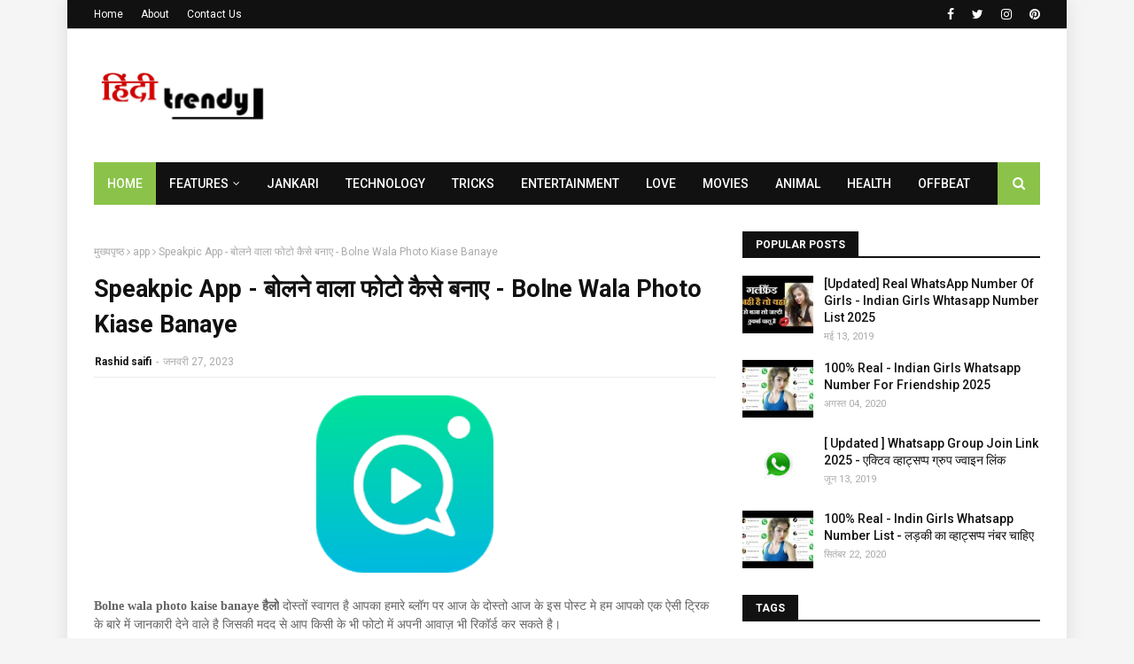

--- FILE ---
content_type: text/javascript; charset=UTF-8
request_url: https://www.hinditrendy.com/feeds/posts/default?max-results=3&start-index=1&alt=json-in-script&callback=jQuery112406393630127637677_1768369227256&_=1768369227257
body_size: 8156
content:
// API callback
jQuery112406393630127637677_1768369227256({"version":"1.0","encoding":"UTF-8","feed":{"xmlns":"http://www.w3.org/2005/Atom","xmlns$openSearch":"http://a9.com/-/spec/opensearchrss/1.0/","xmlns$blogger":"http://schemas.google.com/blogger/2008","xmlns$georss":"http://www.georss.org/georss","xmlns$gd":"http://schemas.google.com/g/2005","xmlns$thr":"http://purl.org/syndication/thread/1.0","id":{"$t":"tag:blogger.com,1999:blog-4871401043065832852"},"updated":{"$t":"2026-01-13T18:07:34.468-08:00"},"category":[{"term":"Web Series"},{"term":"Jankari"},{"term":"Girls Whatsapp Number"},{"term":"app"},{"term":"trick"},{"term":"Dating"},{"term":"Whatsapp Group Link"},{"term":"Animal"},{"term":"Offbeat"},{"term":"Technology"},{"term":"Movies"},{"term":"Entertainment"},{"term":"Health"},{"term":"Telegram Channel Link"},{"term":"Game"},{"term":"Make Money"},{"term":"Biography"},{"term":"Love"},{"term":"Festival"},{"term":"Jobs \u0026 Careers"}],"title":{"type":"text","$t":"Hindi Trendy"},"subtitle":{"type":"html","$t":"Our website is for news like app review, app review hindi, Movies Update, Hindi Dub Movies, Web Series, Hollywood News Hindi, Bollywood News In Hindi, Ullu Web Series, Ullu, Latest Ullu Web Series Update, android app review and many more tech news"},"link":[{"rel":"http://schemas.google.com/g/2005#feed","type":"application/atom+xml","href":"https:\/\/www.hinditrendy.com\/feeds\/posts\/default"},{"rel":"self","type":"application/atom+xml","href":"https:\/\/www.blogger.com\/feeds\/4871401043065832852\/posts\/default?alt=json-in-script\u0026max-results=3"},{"rel":"alternate","type":"text/html","href":"https:\/\/www.hinditrendy.com\/"},{"rel":"hub","href":"http://pubsubhubbub.appspot.com/"},{"rel":"next","type":"application/atom+xml","href":"https:\/\/www.blogger.com\/feeds\/4871401043065832852\/posts\/default?alt=json-in-script\u0026start-index=4\u0026max-results=3"}],"author":[{"name":{"$t":"Unknown"},"email":{"$t":"noreply@blogger.com"},"gd$image":{"rel":"http://schemas.google.com/g/2005#thumbnail","width":"16","height":"16","src":"https:\/\/img1.blogblog.com\/img\/b16-rounded.gif"}}],"generator":{"version":"7.00","uri":"http://www.blogger.com","$t":"Blogger"},"openSearch$totalResults":{"$t":"252"},"openSearch$startIndex":{"$t":"1"},"openSearch$itemsPerPage":{"$t":"3"},"entry":[{"id":{"$t":"tag:blogger.com,1999:blog-4871401043065832852.post-2783569705097335023"},"published":{"$t":"2025-08-14T04:47:00.000-07:00"},"updated":{"$t":"2025-08-14T04:47:15.433-07:00"},"category":[{"scheme":"http://www.blogger.com/atom/ns#","term":"Entertainment"},{"scheme":"http://www.blogger.com/atom/ns#","term":"Game"}],"title":{"type":"text","$t":"Top 6 Latest South Indian Suspense Thriller Movies in Hindi 2025 | IMDb Rating, Story \u0026 Where to Watch"},"content":{"type":"html","$t":"\u003Cp\u003Eक्या आपको भी मेरी तरह फिल्मों में सस्पेंस ट्विस्ट और थ्रिल देखना पसंद है तो तैयार हो जाओ क्युकी साउथ इंडियन सिनेमा में आपके लिए खज़ाना है साउथ सिनेमा सस्पेंस थ्रिल फ़िल्में बनाने में मास्टर है तो आज हम आपके लिए लेकर आए हैं हाल ही में रिलीज हुई 6 दमदार साउथ सस्पेंस थ्रिलर फिल्में, जो हिंदी में भी उपलब्ध हैं ये फिल्में आपको अपने आखिरी सीन तक साथ बांधकर रखने में कामयाब होंगी।\u003C\/p\u003E\u003Cp\u003E\u003Cbr \/\u003E\u003C\/p\u003E\u003Cp\u003Eइस आर्टिकल में हम आपको सभी फिल्मों के नाम के साथ साथ IMDB रेटिंग, स्टोरी के बारे में शार्ट में और आप इन्हें कहाँ से देख सकते हो इसके बारे में बताएँगे जिससे आपको ये पता चल सकेगा की ये फिल्में आपको देखनी चाहिए या नहीं तो चलिये दोस्तो जानते है Top 6 South Suspense Thriller Movies In Hindi के बारे में।\u003C\/p\u003E\u003Cp\u003E\u003Cbr \/\u003E\u003C\/p\u003E\u003Cp\u003Eअगर आप कुछ ऐसी फिल्मों की तलाश में हैं जो आपके दिमाग को पूरी तरहा से हिला के रख दें, तो साउथ की ये साउथ की ये 6 बेहतरीन सस्पेंस थ्रिलर फिल्में आपका दिल जीत लेंगी बताई गई हर एक फिल्म में ऐसा मोड़ है जो आपकी सोच को पलट कर रख देगा।\u003C\/p\u003E\u003Cp\u003E\u003Cbr \/\u003E\u003C\/p\u003E\u003Cp\u003E\u003Cb\u003E\u003Cspan style=\"font-size: large;\"\u003E1 - Trending (Tamil)\u003C\/span\u003E\u003C\/b\u003E\u003C\/p\u003E\u003Cp\u003EIMDb रेटिंग: ⭐ 6.5\/10\u003C\/p\u003E\u003Cp\u003Eकहानी की बात की जाये तो इसमें देखने के लिए मिलता है की दो मशहूर यूट्यूबर्स declining in popularity से जूझते हुए एक खतरनाक डिजिटल गेम में फंस जाते हैं ये एक टाइम में काफी पॉपुलर होते है लेकिन धीरे धीरे इनकी लोकप्रियता ख़तम हने लगती है जिससे उनका रिश्ते और जि़ंदगी दोनों दांव पर लग जाती हैं आगे इस कहानी में क्या होता है जानने के लिए आपको इसे देखना पड़ेगा।\u003C\/p\u003E\u003Cp\u003E\u003Cbr \/\u003E\u003C\/p\u003E\u003Cp\u003Eइस मूवी को आप\u0026nbsp; SunNXT पर हिंदी डब या सबटाइटल विकल्प के साथ देख सकते हो।\u003C\/p\u003E\u003Cp\u003E\u003Cbr \/\u003E\u003C\/p\u003E\u003Cp\u003E\u003Cb\u003E\u003Cspan style=\"font-size: large;\"\u003E2 - DNA (Tamil)\u003C\/span\u003E\u003C\/b\u003E\u003C\/p\u003E\u003Cp\u003EIMDb रेटिंग: ⭐ 7.9\/10\u003C\/p\u003E\u003Cp\u003Eकहानी की बात की जाए तो इसमें देखने के लिए मिलता है की एक जोड़ा जब अस्पताल में अपनी बेटी के DNA टेस्ट करवाता है तो उसे पता चलता है की वो बच्चा उनका नहीं है और अस्पताल भी अपनी गलती मानने से इंकार कर देता है जिसके बाद वो एक काफी बड़े मेडिकल साजिश की परतें खुलने लगता है जिसके बाद एक खौफनाक सच दुनिया के सामने आता हैं।\u003C\/p\u003E\u003Cp\u003E\u003Cbr \/\u003E\u003C\/p\u003E\u003Cp\u003Eआप इस फिल्म को JioHotstar (हिंदी समेत कई भाषाओं में उपलब्ध) देख सकते हो।\u003C\/p\u003E\u003Cp\u003E\u003Cbr \/\u003E\u003C\/p\u003E\u003Cp\u003E\u003Cb\u003E\u003Cspan style=\"font-size: large;\"\u003E3 - Pravinkoodu Shappu (Malayalam)\u003C\/span\u003E\u003C\/b\u003E\u003C\/p\u003E\u003Cp\u003EIMDb रेटिंग: ⭐ 6.9\/10\u003C\/p\u003E\u003Cp\u003Eकहानी की बात की जाए तो इसमें देखने के लिए मिलता है एक दुकान में 11 लोग साथ में रात बिताते है अगले दिन दुकान का मालिक के मृत मिलता है जिसके बाद जब Inspector जांच में उतरता है, तो सामने आती है ह्यूमर, सस्पेंस और गांव की राजनीति की गहरी परतें इसका सस्पेंस काफी अच्छा है।\u003C\/p\u003E\u003Cp\u003E\u003Cbr \/\u003E\u003C\/p\u003E\u003Cp\u003Eआप इस मूवी को SonyLIV (हिंदी डब उपलब्ध) देख सकते हो।\u003C\/p\u003E\u003Cp\u003E\u003Cbr \/\u003E\u003C\/p\u003E\u003Cp\u003E\u003Cb\u003E\u003Cspan style=\"font-size: large;\"\u003E4 - ID: The Fake (Malayalam)\u003C\/span\u003E\u003C\/b\u003E\u003C\/p\u003E\u003Cp\u003EIMDb रेटिंग: ⭐ 6.3\/10\u003C\/p\u003E\u003Cp\u003Eकहानी की बात करें तो सोचो अगर एक आदमी की पहचान ही falsified हो जाए तो उसका सामना करें कौन? यह फिल्म cybercrime की गंभीर दुनिया से अच्छे से मिलवाती है साथ ही धोखाधड़ी और पहचान खोने की भयावहता को अच्छे से उजागर करती है।\u003C\/p\u003E\u003Cp\u003E\u003Cbr \/\u003E\u003C\/p\u003E\u003Cp\u003E\u0026nbsp;आपको बता दें की Saina Play (Hindi Dub की घोषणा संभावित)\u003C\/p\u003E\u003Cp\u003E\u003Cbr \/\u003E\u003C\/p\u003E\u003Cp\u003E\u003Cb\u003E\u003Cspan style=\"font-size: large;\"\u003E5 - Sabdham (Tamil)\u003C\/span\u003E\u003C\/b\u003E\u003C\/p\u003E\u003Cp\u003EIMDb रेटिंग: ⭐ 6.1\/10\u003C\/p\u003E\u003Cp\u003Eइसकी कहानी एक paranormal investigator के इर्द गिर्द घूमती हुई नजर आती है ये उन रहस्यमयी मौतों की तहकीकात की तहकीकात करता है जिन्हें लोग भूत-प्रेत से जोड़ कर देख रहे होते है लेकिन जब विज्ञान और आत्मा के टकराव में सस्पेंस आ जाता है फिर इस कहानी में क्या होता है जानने के लिए फिल्म देखनी होगी।\u003C\/p\u003E\u003Cp\u003E\u003Cbr \/\u003E\u003C\/p\u003E\u003Cp\u003Eफिलहाल थिएटर में (Hindi डब संभावना भविष्य में) जल्द ही OTT पर आने वाली है।\u003C\/p\u003E\u003Cp\u003E\u003Cbr \/\u003E\u003C\/p\u003E\u003Cp\u003E\u003Cb\u003E\u003Cspan style=\"font-size: large;\"\u003E6 - Adhipatra (Kannada)\u003C\/span\u003E\u003C\/b\u003E\u003C\/p\u003E\u003Cp\u003EIMDb रेटिंग: ⭐ 8.4\/10\u0026nbsp;\u003C\/p\u003E\u003Cp\u003Eइस फिल्म की कहानी एक पुलिस ऑफिसर Athreya आस पास घूमती है जो कर्नाटक के तटवर्ती इलाके में एक हत्या की गुत्थी सुझाने में लगा होता है यहाँ लोक संस्कृति, लोककथा और रहस्य एक साथ गुंथे हुए हैं और यहाँ एक के बाद बाद एक मौत हो रही होती है आगे क्या होता है जानने के लिए फिल्म देखनी होगी।\u003C\/p\u003E\u003Cp\u003E\u003Cbr \/\u003E\u003C\/p\u003E\u003Cp\u003Eफिलहाल थिएटर में (Hindi डब की संभावना भविष्य में) जल्द ही OTT पर आने वाली है।\u003C\/p\u003E\u003Cdiv class=\"separator\" style=\"clear: both; text-align: center;\"\u003E\u003Ciframe allowfullscreen=\"\" class=\"BLOG_video_class\" height=\"266\" src=\"https:\/\/www.youtube.com\/embed\/77BLIiFyDiw\" width=\"320\" youtube-src-id=\"77BLIiFyDiw\"\u003E\u003C\/iframe\u003E\u003C\/div\u003E\u003Cbr \/\u003E\u003Cp\u003E\u003Cbr \/\u003E\u003C\/p\u003E\u003Cp\u003E\u003Cb\u003E\u003Cspan style=\"font-size: medium;\"\u003Eअंतिम शब्द - \u003C\/span\u003E\u003C\/b\u003Eआपको बता दूँ की इन फिल्मों में सिर्फ मर्डर या मिस्ट्री ही नहीं बल्कि इमोशन्स साइकोलॉजी और जिंदगी की कड़वी सच्चाई को दिखाया गया है अगर आप सस्पेंस थ्रिलर फिल्मों को देखना पसंद करते हैं तो ये 6 फिल्में आपकी वॉचलिस्ट में ज़रूर होनी चाहिए।\u003C\/p\u003E"},"link":[{"rel":"replies","type":"application/atom+xml","href":"https:\/\/www.hinditrendy.com\/feeds\/2783569705097335023\/comments\/default","title":"टिप्पणियाँ भेजें"},{"rel":"replies","type":"text/html","href":"https:\/\/www.hinditrendy.com\/2025\/08\/top-6-latest-south-indian-suspense.html#comment-form","title":"0 टिप्पणियाँ"},{"rel":"edit","type":"application/atom+xml","href":"https:\/\/www.blogger.com\/feeds\/4871401043065832852\/posts\/default\/2783569705097335023"},{"rel":"self","type":"application/atom+xml","href":"https:\/\/www.blogger.com\/feeds\/4871401043065832852\/posts\/default\/2783569705097335023"},{"rel":"alternate","type":"text/html","href":"https:\/\/www.hinditrendy.com\/2025\/08\/top-6-latest-south-indian-suspense.html","title":"Top 6 Latest South Indian Suspense Thriller Movies in Hindi 2025 | IMDb Rating, Story \u0026 Where to Watch"}],"author":[{"name":{"$t":"Unknown"},"email":{"$t":"noreply@blogger.com"},"gd$image":{"rel":"http://schemas.google.com/g/2005#thumbnail","width":"16","height":"16","src":"https:\/\/img1.blogblog.com\/img\/b16-rounded.gif"}}],"media$thumbnail":{"xmlns$media":"http://search.yahoo.com/mrss/","url":"https:\/\/img.youtube.com\/vi\/77BLIiFyDiw\/default.jpg","height":"72","width":"72"},"thr$total":{"$t":"0"}},{"id":{"$t":"tag:blogger.com,1999:blog-4871401043065832852.post-427649232836793083"},"published":{"$t":"2025-06-07T08:03:00.000-07:00"},"updated":{"$t":"2025-08-14T00:19:41.814-07:00"},"category":[{"scheme":"http://www.blogger.com/atom/ns#","term":"Movies"}],"title":{"type":"text","$t":"अगर सस्पेंस फ़िल्में देखना पसंद है तो ये 6 South Suspense Thriller Movies ज़रूर देखें – हिंदी डब में"},"content":{"type":"html","$t":"\u003Cp\u003Eक्या आपको भी मेरी तरह फिल्मों में टेंशन, ट्विस्ट और थ्रिल देखना पसंद है तो साउथ इंडियन सिनेमा में आपके लिए खज़ाना है ऐसी फ़िल्में साउथ सिनेमा में काफी अच्छे से बनाई जाती है आज हम लेकर आए हैं 2018 से 2025 के बिच रिलीज हुई 6 दमदार सस्पेंस थ्रिलर फिल्में, जो हिंदी में भी उपलब्ध हैं ये फिल्में आपको आखिरी सीन तक अपने साथ बांधकर रखेंगी।\u003C\/p\u003E\u003Cp\u003E\u003Cscript type=\"text\/javascript\"\u003E\n\tatOptions = {\n\t\t'key' : '4eb3e453223b8b558bb4b1935a672c6d',\n\t\t'format' : 'iframe',\n\t\t'height' : 90,\n\t\t'width' : 728,\n\t\t'params' : {}\n\t};\n\u003C\/script\u003E\n\u003Cscript type=\"text\/javascript\" src=\"\/\/www.highperformanceformat.com\/4eb3e453223b8b558bb4b1935a672c6d\/invoke.js\"\u003E\u003C\/script\u003E\u003C\/p\u003E\u003Cp\u003Eमें आपको इन सभी फिल्मों के नाम के साथ साथ IMDB रेटिंग, स्टोरी और आप इन्हें कहाँ से देख सकते हो इसके बारे में बताने वाला हूँ जिससे आपको ये पता चल सके की ये फिल्में आपको देखनी चाहिए या नहीं तो चलिये दोस्तो जानते है \u003Cb\u003ETop 6 South Suspense Thriller Movies In Hindi\u003C\/b\u003E के बारे में।\u003C\/p\u003E\u003Cp\u003E\u003Cbr \/\u003E\u003C\/p\u003E\u003Cp\u003Eअगर आप कुछ ऐसी फिल्मों की तलाश में हैं जो आपके दिमाग को पूरी तरहा से झकझोर के रख दें, तो साउथ की ये साउथ की कुछ बेहतरीन सस्पेंस थ्रिलर फिल्में आपका दिल जीत लेंगी बताई गई हर एक फिल्म में ऐसा मोड़ है जो आपकी सोच को पलट देगा।\u003C\/p\u003E\u003Cp\u003E\u003Cscript type=\"text\/javascript\"\u003E\n\tatOptions = {\n\t\t'key' : '4eb3e453223b8b558bb4b1935a672c6d',\n\t\t'format' : 'iframe',\n\t\t'height' : 90,\n\t\t'width' : 728,\n\t\t'params' : {}\n\t};\n\u003C\/script\u003E\n\u003Cscript type=\"text\/javascript\" src=\"\/\/www.highperformanceformat.com\/4eb3e453223b8b558bb4b1935a672c6d\/invoke.js\"\u003E\u003C\/script\u003E\u003C\/p\u003E\u003Cp\u003E6 -\u0026nbsp; Anjaam Pathiraa (2020) – मलयालम\u003C\/p\u003E\u003Cp\u003EIMDb रेटिंग: ⭐ 8.0\/10\u003C\/p\u003E\u003Cp\u003E\u003Cbr \/\u003E\u003C\/p\u003E\u003Cp\u003Eकहानी की बात की जाए तो एक शहर के अंदर एक एक करके कई पुलिस अफसरों की बेरहमी से हत्या कर दी गई है और किलर यही नहीं रुकता वो आगे भी पुलिस की हत्या करने को बोलता है और वो हर मर्डर में एक पैटर्न है जिसमें आंखें निकाल दी जाती हैं और पास में एक लाल पेपर का टुकड़ा छोड़ देता है जिसके बाद एक साइकोलॉजिस्ट जिसका नाम अनवर है ये और पुलिस टीम मिलकर इस सीरियल किलर का पीछा करते हैं अब वो इसे पकड़ पते है या नहीं आखिर वो पुलिस को क्यों मर रहा है जानने के लिए फिल्म देखे।\u003C\/p\u003E\u003Cp\u003E\u003Cbr \/\u003E\u003C\/p\u003E\u003Cp\u003ETwist - असली कातिल की कहानी जब हमारे सामने आती है तो पूरी तरह से रूह कांप उठती है।\u003C\/p\u003E\u003Cp\u003Eआप इस मूवी को हिंदी में कहां देखें YouTube पर देख सकते हो (Hindi dubbed version)\u003C\/p\u003E\u003Cp\u003E\u003Cbr \/\u003E\u003C\/p\u003E\u003Cp\u003E5 - Michael (2023) – तेलुगू\u003C\/p\u003E\u003Cp\u003EIMDb रेटिंग: ⭐ 6.3\/10\u003C\/p\u003E\u003Cp\u003E\u003Cbr \/\u003E\u003C\/p\u003E\u003Cp\u003Eइस फिल्म की कहानी की बात करें तो एक माइकल नाम का लड़का अनाथ होता है और वो अंडरवर्ल्ड डॉन की देखरेख में बड़ा होता है लेकिन जब माइकल को पहली बार प्यार होता है तो वो बदलने की कोशिश करता है लेकिन उसका अतीत और दुश्मन उसे पीछे नहीं छोड़ते है आखिर आगे की कहानी में क्या होगा ये सब जानने के लिए आपको इस फिल्म को देखना होगा।\u003C\/p\u003E\u003Cp\u003E\u003Cbr \/\u003E\u003C\/p\u003E\u003Cp\u003ETwist - माइकल का सबसे बड़ा दुश्मन उसका कोई खास इंसान ही निकलता है।\u003C\/p\u003E\u003Cp\u003Eइस मूवी को आप हिंदी में Aha Video \/ YouTube पर देख सकते हो (Hindi dubbed)\u003C\/p\u003E\u003Cp\u003E\u003Cbr \/\u003E\u003C\/p\u003E\u003Cp\u003E4 - Thadam (2019) – तमिल\u003C\/p\u003E\u003Cp\u003EIMDb रेटिंग: ⭐ 8.2\/10\u003C\/p\u003E\u003Cp\u003Eकहानी की बात करें तो चेन्नई में एक मर्डर हो जाता है और पुलिस एक इस मर्डर में इंसान को गिरफ्तार भी करती है जो अपने आप को निर्दोष बताता है लेकिन जैसे ही ये मर्डर केस आगे बढ़ता है तब पुलिस को पता चलता है कि आरोपी का एक और हमशकल है अब इन दोनों मेंसे असली कातिल कौन है और पुलिस को इसका पता लगाना है क्युकी दोनों अपने-आप को निर्दोष बताते हैं।\u003C\/p\u003E\u003Cp\u003E\u003Cbr \/\u003E\u003C\/p\u003E\u003Cp\u003ETwist - जब जब पुलिस को लगता है कि अब केस सुलझ\u0026nbsp; गया है तभी एक नया खुलासा सबकुछ बदल देता है।\u003C\/p\u003E\u003Cp\u003Eआप इसको हिंदी YouTube पर देख सकते हो (Hindi dubbed)\u003C\/p\u003E\u003Cp\u003E\u003Cbr \/\u003E\u003C\/p\u003E\u003Cp\u003E3 - HIT: The First Case (2020) – तेलुगू\u003C\/p\u003E\u003Cp\u003EIMDb रेटिंग: ⭐ 7.7\/10\u003C\/p\u003E\u003Cp\u003E\u003Cbr \/\u003E\u003C\/p\u003E\u003Cp\u003Eकहानी की बात की जाए इसमें आपको विक्रम नाम के एक इंटेंस पुलिस अफसर की कहानी देखने के लिए मिलती\u0026nbsp; है जो खुद PTSD से जूझ रहा होता है कहानी में देखने मिलता है की एक लड़की गायब हो जाती है और ये केस पूरी तरह से उलझ जाता है अब इसके बाद विक्रम को अपनी बीमारी और प्रोफेशनल स्किल्स दोनों की लड़ाई लड़नी पड़ती है आखिर तक क्या होता है जानने के लिए मूवी को देखना पड़ेगा।\u003C\/p\u003E\u003Cp\u003E\u003Cbr \/\u003E\u003C\/p\u003E\u003Cp\u003ETwist - केस से जुड़े हाँ इंसान पर शक होता है लेकिन असली कातिल कोई और निकलता है।\u003C\/p\u003E\u003Cp\u003Eआप इस मूवी को हिंदी में कहां Amazon Prime Video पर देख सकते हो (Hindi dubbed)\u003C\/p\u003E\u003Cp\u003E\u003Cbr \/\u003E\u003C\/p\u003E\u003Cp\u003E2 - Forensic (2020) – मलयालम\u003C\/p\u003E\u003Cp\u003EIMDb रेटिंग: ⭐ 6.8\/10\u003C\/p\u003E\u003Cp\u003Eइसकी कहानी की बात करें तो एक जगह पर एक किलर के द्वारा कुछ छोटे बच्चों की रहस्यमयी तरीके से हत्या कर दी जा रही है जिसके बाद इस केस को एक तेज दिमाग फॉरेंसिक एक्सपर्ट और महिला पुलिस अधिकारी मिलकर सुलझाने की कोशिश करते है लेकिन जैसे-जैसे केस में सुराग मिलते हैं, वैसे कहानी और डरावनी होती जाती है अब वो कातिल कौन है पुलिस उस तक कैसे पहुंचेगी यही आपको देखन होगा।\u003C\/p\u003E\u003Cp\u003E\u003Cbr \/\u003E\u003C\/p\u003E\u003Cp\u003ETwist - आखिर इन बच्चो का असली हत्यारा कौन है क्योंकि सबूत उलझे हुए हैं और शक हर किसी पर है।\u003C\/p\u003E\u003Cp\u003Eआप इस मूवी को हिंदी में Zee5 पर देख सकते हो (Hindi dubbed)\u003C\/p\u003E\u003Cp\u003E\u003Cbr \/\u003E\u003C\/p\u003E\u003Cp\u003E1 - Cold Case (2021) – मलयालम\u003C\/p\u003E\u003Cp\u003EIMDb रेटिंग: ⭐ 6.0\/10\u003C\/p\u003E\u003Cp\u003E\u003Cbr \/\u003E\u003C\/p\u003E\u003Cp\u003Eइस फिल्म की कहानी में देखने के लिए मिलता है की एक इंस्पेक्टर को एक इंसान की खोपड़ी मिलती है और वही दूसरी साइड एक रिपोर्टर को एक घर में रहस्यमयी घटनाएं का पता चलता है अब ये दोनों कहानी अलग-अलग रास्तों से होकर एक ही मर्डर केस पर आकर रूकती है अब ये केस क्या है और वो खोपड़ी किस की है जो उस पुलिस अफसर को मिली थी जानने के लिए फिल्म को देखना होगा।\u003C\/p\u003E\u003Cp\u003E\u003Cbr \/\u003E\u003C\/p\u003E\u003Cp\u003ETwist - दोनों इन्वेस्टिगेशन एक ऐसे सच से जुड़ती है जिसकी उम्मीद कोई नहीं करता है।\u003C\/p\u003E\u003Cp\u003Eआप इस मूवी को हिंदी में Amazon Prime Video पर देख सकते हो (Hindi dubbed)\u003C\/p\u003E\u003Cdiv class=\"separator\" style=\"clear: both; text-align: center;\"\u003E\u003Ciframe allowfullscreen=\"\" class=\"BLOG_video_class\" height=\"266\" src=\"https:\/\/www.youtube.com\/embed\/_zTTMqdC9Fw\" width=\"320\" youtube-src-id=\"_zTTMqdC9Fw\"\u003E\u003C\/iframe\u003E\u003C\/div\u003E\u003Cp\u003E\u003Cb\u003E\u003Cspan style=\"font-size: medium;\"\u003Eअंतिम शब्द -\u003C\/span\u003E\u003C\/b\u003E\u0026nbsp;आपको बता दूँ की इन फिल्मों में सिर्फ मर्डर या मिस्ट्री ही नहीं बल्कि इमोशन्स साइकोलॉजी और जिंदगी की कड़वी सच्चाई को दिखाया गया है अगर आप सस्पेंस थ्रिलर फिल्मों को देखना पसंद करते हैं तो ये 6 फिल्में आपकी वॉचलिस्ट में ज़रूर होनी चाहिए।\u003C\/p\u003E"},"link":[{"rel":"replies","type":"application/atom+xml","href":"https:\/\/www.hinditrendy.com\/feeds\/427649232836793083\/comments\/default","title":"टिप्पणियाँ भेजें"},{"rel":"replies","type":"text/html","href":"https:\/\/www.hinditrendy.com\/2025\/06\/6-south-suspense-thriller-movies.html#comment-form","title":"0 टिप्पणियाँ"},{"rel":"edit","type":"application/atom+xml","href":"https:\/\/www.blogger.com\/feeds\/4871401043065832852\/posts\/default\/427649232836793083"},{"rel":"self","type":"application/atom+xml","href":"https:\/\/www.blogger.com\/feeds\/4871401043065832852\/posts\/default\/427649232836793083"},{"rel":"alternate","type":"text/html","href":"https:\/\/www.hinditrendy.com\/2025\/06\/6-south-suspense-thriller-movies.html","title":"अगर सस्पेंस फ़िल्में देखना पसंद है तो ये 6 South Suspense Thriller Movies ज़रूर देखें – हिंदी डब में"}],"author":[{"name":{"$t":"Unknown"},"email":{"$t":"noreply@blogger.com"},"gd$image":{"rel":"http://schemas.google.com/g/2005#thumbnail","width":"16","height":"16","src":"https:\/\/img1.blogblog.com\/img\/b16-rounded.gif"}}],"media$thumbnail":{"xmlns$media":"http://search.yahoo.com/mrss/","url":"https:\/\/img.youtube.com\/vi\/_zTTMqdC9Fw\/default.jpg","height":"72","width":"72"},"thr$total":{"$t":"0"}},{"id":{"$t":"tag:blogger.com,1999:blog-4871401043065832852.post-6304811176581280514"},"published":{"$t":"2025-05-22T08:40:00.000-07:00"},"updated":{"$t":"2025-05-22T08:43:18.656-07:00"},"category":[{"scheme":"http://www.blogger.com/atom/ns#","term":"Jankari"}],"title":{"type":"text","$t":"भारत की 5 सबसे खतरनाक मिसाइलें - Top 5 Deadliest Missiles of India"},"content":{"type":"html","$t":"\u003Cp\u003Eआपको जानकर ख़ुशी होगी की आज के समय में हमारा भारत एक शक्तिशाली सैन्य ताकत बन चुका है आज दुनिया भर में भारत की मिसाइल टेक्नोलॉजी सबसे एडवांस मणि जाती है ‘मेक इन इंडिया’ अभियान और रक्षा अनुसंधान में भारत के पास कई ऐसे खतरनाक हथियार आज के समय में मौजूद हैं जो भारतीय सेना और देश की सुरक्षा को और भी शक्तिशाली बनाते है।\u003C\/p\u003E\u003Cp\u003E\u003Cbr \/\u003E\u003C\/p\u003E\u003Cp\u003Eचलिए आज के इस आर्टिकल में हम आपको जानकारी देंगे \u003Cb\u003Eभारत के पास मौजूद 5 सबसे खतरनाक मिसाइल\u003C\/b\u003E के बारे में ये मिसाइल हमारे देश की ताकत बढ़ा रही हैं इसमने से कुछ ऐसी मिसाइल है जिसे भारत ने खुद से बनाया है और आज इन मिसाइल की शक्ति पाकिस्तान के साथं साथ पूरी दुनिया देख चुकी है।\u003C\/p\u003E\u003Cp\u003E\u003Cbr \/\u003E\u003C\/p\u003E\u003Cdiv class=\"separator\" style=\"clear: both; text-align: center;\"\u003E\u003Ciframe allowfullscreen=\"\" class=\"BLOG_video_class\" height=\"266\" src=\"https:\/\/www.youtube.com\/embed\/dquba0fErQ8\" width=\"320\" youtube-src-id=\"dquba0fErQ8\"\u003E\u003C\/iframe\u003E\u003C\/div\u003E\u003Cp\u003E\u003Cbr \/\u003E\u003C\/p\u003E\u003Cp\u003E\u003Cb\u003E\u003Cspan style=\"font-size: large;\"\u003E5 - नाग मिसाइल (Nag Missile)\u003C\/span\u003E\u003C\/b\u003E\u003C\/p\u003E\u003Cp\u003Eनाग मिसाइल एक एंटी-टैंक गाइडेड मिसाइल है जिसमें ठोस ईंधन इस्तेमाल होता है ये\u0026nbsp;थर्मल इमेजिंग सिस्टम से लैस है नाग मिसाइल दुश्मन के टैंक की सबसे कमजोर छत पर हमला करती है इस मिसाइल में फायर एंड फॉरगेट टेक्नोलॉजी का इस्तेमाल किया गया है।\u003C\/p\u003E\u003Cp\u003E\u003Cb\u003Eप्रकार -\u003C\/b\u003E ये एक एंटी-टैंक गाइडेड मिसाइल यानि की \u003Cb\u003EATGM\u003C\/b\u003E है।\u003C\/p\u003E\u003Cp\u003E\u003Cb\u003Eरेंज -\u003C\/b\u003E नाग मिसाइल की रेंज लगभग 4–7 किलोमीटर तक है और वही अगर इस मिसाइल को हेलीकॉप्टर से फायर क्या जाए तो इसकी रेंज लगभग 20 किमी तक है।\u003C\/p\u003E\u003Cp\u003E\u003Cb\u003Eगति -\u003C\/b\u003E इस मिसाइल की स्पीड लगभग\u0026nbsp;790-830 km\/h है।\u003C\/p\u003E\u003Cp\u003E\u003Cbr \/\u003E\u003C\/p\u003E\u003Cp\u003E\u003Cb\u003E\u003Cspan style=\"font-size: large;\"\u003E4 - प्रलय मिसाइल (Pralay Missile)\u003C\/span\u003E\u003C\/b\u003E\u003C\/p\u003E\u003Cp\u003Eप्रलय मिसाइल एक\u0026nbsp;टैक्टिकल शॉर्ट रेंज बैलिस्टिक मिसाइल है जो\u0026nbsp;सुपरसोनिक स्पीड से चलती है इस मिसाइल में\u0026nbsp;ठोस ईंधन का इस्तेमाल किया जाता है प्रलय मिसाइल इलेक्ट्रॉनिक काउंटर सिस्टम को भी चकमा दे सकती है ये दुश्मन के रनवे और बंकर यहाँ तक की एयरबेस को भी नस्ट करने की छमता रखती है।\u003C\/p\u003E\u003Cp\u003E\u003Cb\u003Eप्रकार -\u003C\/b\u003E ये एक टैक्टिकल शॉर्ट रेंज बैलिस्टिक मिसाइल \u003Cb\u003E(SRBM)\u003C\/b\u003E है।\u003C\/p\u003E\u003Cp\u003E\u003Cb\u003Eरेंज -\u003C\/b\u003E इसकी रेंज लगभग 150–500 किलोमीटर तक है।\u003C\/p\u003E\u003Cp\u003E\u003Cb\u003Eगति - \u003C\/b\u003Eये मिसाइल सुपरसोनिक गति से चलती है।\u003C\/p\u003E\u003Cp\u003E\u003Cbr \/\u003E\u003C\/p\u003E\u003Cp\u003E\u003Cb\u003E\u003Cspan style=\"font-size: large;\"\u003E3 - शौर्य मिसाइल (Shaurya Missile)\u003C\/span\u003E\u003C\/b\u003E\u003C\/p\u003E\u003Cp\u003E\u003Cb\u003EShaurya Missile\u003C\/b\u003E भारत की खतरनाक मिसाइलो में से एक है जो खासतौर पर परमाणु हथियार ले जाने के लिए डिजाइन की गई है इस मिसाइल को ज़मीन से दागा जा सकता है ये एक हाइपरसोनिक मिसाइल है और इसकी खासियतें इसे बेहद खतरनाक बनाती हैं और यह एक न्यूक्लियर कैपेबल मिसाइल है।\u003C\/p\u003E\u003Cp\u003E\u003Cb\u003Eप्रकार -\u003C\/b\u003E\u0026nbsp;ये एक हाइपरसोनिक सरफेस-टू-सर्फेस टैक्टिकल मिसाइल है।\u003C\/p\u003E\u003Cp\u003E\u003Cb\u003Eरेंज -\u003C\/b\u003E\u0026nbsp;इस मिसाइल की रेंज लगभग 700–1,000 तक है।\u003C\/p\u003E\u003Cp\u003E\u003Cb\u003Eगति -\u0026nbsp;\u003C\/b\u003Eशौर्य मिसाइल सुपरसोनिक गति से चलती है।\u003C\/p\u003E\u003Cp\u003E\u003Cbr \/\u003E\u003C\/p\u003E\u003Cp\u003E\u003Cb\u003E\u003Cspan style=\"font-size: large;\"\u003E2 - ब्रह्मोस (BrahMos)\u003C\/span\u003E\u003C\/b\u003E\u003C\/p\u003E\u003Cp\u003Eब्रह्मोस भारत की सबसे प्रसिद्ध और खतरनाक सुपरसोनिक क्रूज़ मिसाइलों है इस मिसाइल को भारत और रूस मिल\u0026nbsp; के बनाया है और ये दुनिया की सबसे तेज़ क्रूज़ मिसाइल है।\u003C\/p\u003E\u003Cp\u003E\u003Cb\u003Eप्रकार -\u003C\/b\u003E\u0026nbsp;ये एक सुपरसोनिक क्रूज़ मिसाइल है।\u003C\/p\u003E\u003Cp\u003E\u003Cb\u003Eरेंज -\u003C\/b\u003E\u0026nbsp;इस मिसाइल की रेंज 450 से 800+ किमी वहीँ नए वर्जन की रेंज 1000 किमी तक है।\u003C\/p\u003E\u003Cp\u003E\u003Cb\u003Eगति -\u0026nbsp;\u003C\/b\u003EMach 2.8 – Mach 3.5 आवाज से लगभग 3 गुना तेज यानि लगभग 3700 kmph\u003C\/p\u003E\u003Cp\u003E\u003Cbr \/\u003E\u003C\/p\u003E\u003Cp\u003E\u003Cb\u003E\u003Cspan style=\"font-size: large;\"\u003E1 -\u0026nbsp;अग्नि-5 (Agni-V)\u003C\/span\u003E\u003C\/b\u003E\u003C\/p\u003E\u003Cp\u003Eआपको बता दूँ की ये भारत की सबसे लंबी दूरी तक मार करने वाली और अपने साथ परमाणु हथियार ले जाने में सक्षम इंटरकॉन्टिनेंटल बैलिस्टिक मिसाइल (ICBM) है यह मिसाइल भारत के स्ट्रैटेजिक निवारक \u003Cb\u003E(Nuclear Deterrence)\u003C\/b\u003E का सबसे अहम हिस्सा मानी जाती है।\u003C\/p\u003E\u003Cp\u003E\u003Cb\u003Eप्रकार -\u003C\/b\u003E\u0026nbsp;ये एक (ICBM) इंटरकॉन्टिनेंटल बैलिस्टिक मिसाइल है।\u003C\/p\u003E\u003Cp\u003E\u003Cb\u003Eरेंज -\u003C\/b\u003E\u0026nbsp;इस मिसाइल की रेंज 5,000 से 8,000 किलोमीटर तक है।\u003C\/p\u003E\u003Cp\u003E\u003Cb\u003Eगति -\u0026nbsp;\u003C\/b\u003EMach 2.8 – Mach 3.5 आवाज से लगभग 3 गुना तेज यानि लगभग 3700 kmph\u003C\/p\u003E\u003Cp\u003E\u003Cbr \/\u003E\u003C\/p\u003E\u003Cp\u003Eआपको ये भी जान लेना चाहिए की Agni-5 भारत की पहली ऐसी मिसाइल है जो चीन के सभी बड़े शहरों, यूरोप, एशिया के बड़े हिस्सों को कवर कर सकती है\u0026nbsp;इस मिसाइल में \u003Cb\u003ERing Laser Gyroscope\u003C\/b\u003E और \u003Cb\u003EGPS\u003C\/b\u003E आधारित \u003Cb\u003Eguidance system\u003C\/b\u003E है जिससे इसकी सटीकता काफी अधिक है इस मिसाइल को मोबाइल लॉन्चर से भी लॉन्च किया जा सकता है।\u003C\/p\u003E\u003Cp\u003E\u003Cbr \/\u003E\u003C\/p\u003E\u003Cp\u003E\u003Cb\u003E\u003Cspan style=\"font-size: medium;\"\u003Eआखरी शब्द\u003C\/span\u003E -\u003C\/b\u003E तो ये थी \u003Cb\u003Eभारत की 5 सबसे खतरनाक मिसाइलें\u003C\/b\u003E\u0026nbsp;जो बनाती हैं भारत को दुश्मनों के लिए खतरा\u0026nbsp;ये मिसाइलें न सिर्फ भारत की सैन्य शक्ति का प्रतीक हैं बल्कि दुश्मनों के लिए एक स्पष्ट संदेश भी हैं अगर आपका कोई सवाल है तो आप कमेंट बॉक्स में कमेंट करके हमसे पूंछ सकते हो।\u003C\/p\u003E\u003Cp\u003E\u003Cbr \/\u003E\u003C\/p\u003E"},"link":[{"rel":"replies","type":"application/atom+xml","href":"https:\/\/www.hinditrendy.com\/feeds\/6304811176581280514\/comments\/default","title":"टिप्पणियाँ भेजें"},{"rel":"replies","type":"text/html","href":"https:\/\/www.hinditrendy.com\/2025\/05\/5-top-5-deadliest-missiles-of-india.html#comment-form","title":"0 टिप्पणियाँ"},{"rel":"edit","type":"application/atom+xml","href":"https:\/\/www.blogger.com\/feeds\/4871401043065832852\/posts\/default\/6304811176581280514"},{"rel":"self","type":"application/atom+xml","href":"https:\/\/www.blogger.com\/feeds\/4871401043065832852\/posts\/default\/6304811176581280514"},{"rel":"alternate","type":"text/html","href":"https:\/\/www.hinditrendy.com\/2025\/05\/5-top-5-deadliest-missiles-of-india.html","title":"भारत की 5 सबसे खतरनाक मिसाइलें - Top 5 Deadliest Missiles of India"}],"author":[{"name":{"$t":"Unknown"},"email":{"$t":"noreply@blogger.com"},"gd$image":{"rel":"http://schemas.google.com/g/2005#thumbnail","width":"16","height":"16","src":"https:\/\/img1.blogblog.com\/img\/b16-rounded.gif"}}],"media$thumbnail":{"xmlns$media":"http://search.yahoo.com/mrss/","url":"https:\/\/img.youtube.com\/vi\/dquba0fErQ8\/default.jpg","height":"72","width":"72"},"thr$total":{"$t":"0"}}]}});

--- FILE ---
content_type: text/javascript; charset=UTF-8
request_url: https://www.hinditrendy.com/feeds/posts/default/-/Love?alt=json-in-script&max-results=3&callback=jQuery112406393630127637677_1768369227258&_=1768369227259
body_size: 17323
content:
// API callback
jQuery112406393630127637677_1768369227258({"version":"1.0","encoding":"UTF-8","feed":{"xmlns":"http://www.w3.org/2005/Atom","xmlns$openSearch":"http://a9.com/-/spec/opensearchrss/1.0/","xmlns$blogger":"http://schemas.google.com/blogger/2008","xmlns$georss":"http://www.georss.org/georss","xmlns$gd":"http://schemas.google.com/g/2005","xmlns$thr":"http://purl.org/syndication/thread/1.0","id":{"$t":"tag:blogger.com,1999:blog-4871401043065832852"},"updated":{"$t":"2026-01-13T18:07:34.468-08:00"},"category":[{"term":"Web Series"},{"term":"Jankari"},{"term":"Girls Whatsapp Number"},{"term":"app"},{"term":"trick"},{"term":"Dating"},{"term":"Whatsapp Group Link"},{"term":"Animal"},{"term":"Offbeat"},{"term":"Technology"},{"term":"Movies"},{"term":"Entertainment"},{"term":"Health"},{"term":"Telegram Channel Link"},{"term":"Game"},{"term":"Make Money"},{"term":"Biography"},{"term":"Love"},{"term":"Festival"},{"term":"Jobs \u0026 Careers"}],"title":{"type":"text","$t":"Hindi Trendy"},"subtitle":{"type":"html","$t":"Our website is for news like app review, app review hindi, Movies Update, Hindi Dub Movies, Web Series, Hollywood News Hindi, Bollywood News In Hindi, Ullu Web Series, Ullu, Latest Ullu Web Series Update, android app review and many more tech news"},"link":[{"rel":"http://schemas.google.com/g/2005#feed","type":"application/atom+xml","href":"https:\/\/www.hinditrendy.com\/feeds\/posts\/default"},{"rel":"self","type":"application/atom+xml","href":"https:\/\/www.blogger.com\/feeds\/4871401043065832852\/posts\/default\/-\/Love?alt=json-in-script\u0026max-results=3"},{"rel":"alternate","type":"text/html","href":"https:\/\/www.hinditrendy.com\/search\/label\/Love"},{"rel":"hub","href":"http://pubsubhubbub.appspot.com/"}],"author":[{"name":{"$t":"Unknown"},"email":{"$t":"noreply@blogger.com"},"gd$image":{"rel":"http://schemas.google.com/g/2005#thumbnail","width":"16","height":"16","src":"https:\/\/img1.blogblog.com\/img\/b16-rounded.gif"}}],"generator":{"version":"7.00","uri":"http://www.blogger.com","$t":"Blogger"},"openSearch$totalResults":{"$t":"3"},"openSearch$startIndex":{"$t":"1"},"openSearch$itemsPerPage":{"$t":"3"},"entry":[{"id":{"$t":"tag:blogger.com,1999:blog-4871401043065832852.post-5261590772118017702"},"published":{"$t":"2021-09-27T04:32:00.004-07:00"},"updated":{"$t":"2024-02-20T03:23:21.494-08:00"},"category":[{"scheme":"http://www.blogger.com/atom/ns#","term":"Love"}],"title":{"type":"text","$t":"Instagram Par Ladki Se Chat Kaise Kare - इंस्टाग्राम पर लड़की को कैसे पटाए"},"content":{"type":"html","$t":"\u003Cb\u003EInstagram Par Ladki Se Chat Kaise Kare\u003C\/b\u003E - हेलो दोस्तो स्वागत है आपका हमारे ब्लॉग पर आज कल हर कोई Instagram इस्तेमाल करता है अब चाहे वो रील्स देखने के लिए करता हो या फिर अपने फोटो विडियो शेयर करने के लिए करता हो अगर आपको नहीं पता तो बता दूँ की Instagram एक बहुत ही पॉपुलर App है Facebook की तरहा ही।\u0026nbsp;\u003Cdiv\u003E\u003Cbr \/\u003E\u003C\/div\u003E\u003Cdiv\u003Eवैसे तो वर्तमान समय में कई सारे ऐप मौजूद है जिसका इस्तेमाल करके आप घर बैठे ही पॉपुलर हो सकते हो पिछले साल भारत सरकार ने Tik Tok ऐप पर प्रतिबंध लगा दिया था जिसके बाद कई सारे और शार्ट वीडियो मेकर ऐप मार्केट में आ गए और काफी फेमस हो गए।\u003C\/div\u003E\u003Cdiv\u003E\u003Cbr \/\u003E\u003C\/div\u003E\u003Cdiv\u003EInstagram पर भी आप शॉर्ट विडियो बना सकते हो जिसे रील्स कहा जाता है अगर आप अच्छी विडियो बनाते हो तो लोग आपको पसंद करने लगेंगे और आप भी Instagram पर पॉपुलर हो सकते हो लेकिन छोड़िए हम बात करते है की \u003Cb\u003EInstagram पर लड़की कैसे पटाए?\u003C\/b\u003E\u003C\/div\u003E\u003Cdiv\u003E\u003Cbr \/\u003E\u003C\/div\u003E\u003Cdiv\u003Eवैसे देखा जाए तो लड़के जब भी किसी खूबसूरत लड़की को देखते है तो उसका पटाने के बारे में सोचने लगते है बही कुछ लड़के ऐसे होते है जिन्हें पता होता है की लड़की से कैसे बात करनी है इस लिए ऐसे लड़को की कई गर्लफ्रेंड होती है अगर आपको लड़की से बात करना नहींआती तो जाहीर सी बात है आपकी गर्लफ्रेंड नहीं होगी।\u003C\/div\u003E\u003Cdiv\u003E\u003Cbr \/\u003E\u003C\/div\u003E\u003Cdiv\u003Eतो अगर आप भी अपनी सिंगल जिंदगी से बोर हो चुके हैं और अब आप अपने लिए गर्लफ्रेंड चाहते है तो स्वागत है आपका हमारी आज की पोस्ट में क्यूकी आज की इस पोस्ट में हम आपको \u003Cb\u003Eइंस्टाग्राम पर लड़की से बात कैसे करे?\u003C\/b\u003E और \u003Cb\u003Einstagram से लड़की कैसे पटाये\u003C\/b\u003E इसके बारे में बताने वाले हैं।\u003C\/div\u003E\u003Cdiv\u003E\u003Cbr \/\u003E\u003C\/div\u003E\u003Cdiv\u003E\u003Cb\u003E\u003Cspan style=\"font-size: large;\"\u003EInstagram से लड़की कैसे पटाए?\u003C\/span\u003E\u003C\/b\u003E\u003C\/div\u003E\u003Cdiv\u003E\u003Cdiv\u003Eअगर किसी के पास एक स्मार्टफोन है तो वो इंस्टाग्राम जरूर से यूज करते हैं अब चाहे वो लड़का हो या लड़की हो भले ही कोई फेसबुक यूज करें या ना करें लेकिन इंस्टाग्राम हर कोई इस्तेमाल करता है आप भी अगर instagram इस्तेमाल करते हो और आप अपनी पसंद की किसी लड़की को इंस्टाग्राम पर इंप्रेस करना चाहते हो तो चलिए आज हम आपको इसके बारे में बताते है।\u003C\/div\u003E\u003Cdiv\u003E\u003Cbr \/\u003E\u003C\/div\u003E\u003Cdiv\u003Eवैसे तो बहुत से लड़के instagram पर लड़की को पसंद करते है लेकिन असली परेशानी तो तब आती है जब आपको \u003Cb\u003Eऑनलाइन लड़की पटाने के तरीके\u003C\/b\u003E नहीं पता होते है आप इंस्टाग्राम पर लड़की पटाना चाहते हैं तो आपको हमारे पोस्ट \u003Cb\u003Eइंस्टाग्राम पर लड़की को कैसे पटाए?\u003C\/b\u003E पर बताए गए तरीके को एक बार जरूर आजमाना चाहिए।\u003C\/div\u003E\u003C\/div\u003E\u003Cdiv\u003E\u003Cbr \/\u003E\u003C\/div\u003E\u003Cdiv\u003Eइंस्टाग्राम का इस्तेमाल कैसे करना है इसके बारे में तो लगभग सब जानते ही है लेकिन Instagram पर लड़की पटाने के लिए क्या करना चाहिए आपको और कैसे करना चाहिए \u003Cb\u003Einstagram पर लड़की से बात कैसे करें\u003C\/b\u003E इसके बारे में अगर आप कुछ भी नहीं जानते हो।\u003C\/div\u003E\u003Cdiv\u003E\u003Cbr \/\u003E\u003C\/div\u003E\u003Cdiv\u003Eतो चलिए इसके बारे में हम आपको नीचे कुछ पॉइंट बता रहे है बस आपको इन पॉइंट्स को फॉलो करना है अगर आप इन पॉइंट्स को सही से फॉलो करते हो तो \u003Cb\u003Eइंस्टाग्राम पर लड़की को इंप्रेस कैसे करें\u003C\/b\u003E ये सीख जाओगे और आप अपनी पसंद की लड़की को आसानी से पटा सकते हो।\u003C\/div\u003E\u003Cdiv\u003E\u003Cbr \/\u003E\u003Cdiv class=\"separator\" style=\"clear: both; text-align: center;\"\u003E\u003Ca href=\"https:\/\/blogger.googleusercontent.com\/img\/b\/R29vZ2xl\/AVvXsEguJrG-PNABBjRLabOoIsyr4UW75xR4ZsMbdh_NFN5XBMXJxewZ9pkVMbZG4SOE9oYrNhVefrV2CJbXZovrwsKFmzS8Ad6vdMti-Y9QXETOpSfMDQj7xJP0qEFq2Ej-SuyABXUFhnzXbk0\/s1917\/PicsArt_09-27-04.48.43%255B1%255D.jpg\" style=\"margin-left: 1em; margin-right: 1em;\"\u003E\u003Cimg alt=\"ladki patane ke tarike\" border=\"0\" data-original-height=\"1080\" data-original-width=\"1917\" height=\"180\" src=\"https:\/\/blogger.googleusercontent.com\/img\/b\/R29vZ2xl\/AVvXsEguJrG-PNABBjRLabOoIsyr4UW75xR4ZsMbdh_NFN5XBMXJxewZ9pkVMbZG4SOE9oYrNhVefrV2CJbXZovrwsKFmzS8Ad6vdMti-Y9QXETOpSfMDQj7xJP0qEFq2Ej-SuyABXUFhnzXbk0\/w320-h180\/PicsArt_09-27-04.48.43%255B1%255D.jpg\" title=\"instagram par ladki kaise pataye\" width=\"320\" \/\u003E\u003C\/a\u003E\u003C\/div\u003E\u003C\/div\u003E\u003Cdiv\u003E\u003Cbr \/\u003E\u003C\/div\u003E\u003Cdiv\u003E\u003Cb\u003E\u003Cspan style=\"font-size: large;\"\u003EInstagram पर लड़की पटाने के टिप्स\u003C\/span\u003E\u003C\/b\u003E\u003C\/div\u003E\u003Cdiv\u003Eअगर आप Instagram पर किसी लड़की को पसंद करते हो लेकिन आप उस लड़की से बात नहीं कर पा रहे हो तो आपको हम आपको\u0026nbsp;\u003Cb\u003Eइंस्टाग्राम पर लड़की को इंप्रेस करने के 10 टिप्स\u0026nbsp;\u003C\/b\u003Eबताने वाले है आप इन टिप्स को फॉलो करके आप आसानी से Instagram पर लड़की पटा सकते हो।\u003C\/div\u003E\u003Cdiv\u003E\u003Cbr \/\u003E\u003C\/div\u003E\u003Cdiv\u003E\u003Cdiv\u003E\u003Cb\u003E\u003Cspan style=\"font-size: medium;\"\u003E1 - Instagram पर लड़की को फॉलो करें\u003C\/span\u003E\u003C\/b\u003E\u003C\/div\u003E\u003Cdiv\u003Eअगर आप इंस्टाग्राम पर किसी लड़की को पसंद करते हो कोई तो सबसे पहले आपको उस लड़की को फॉलो करना है अब कुछ लड़कियां अपने अकाउंट को प्राइवेट रखती है तो आपको उस लड़की को फॉलो करके request भेजनी है जब वो लड़की Accepted कर के उसके बाद आप उसको मैसेज कर सकते हो।\u003C\/div\u003E\u003Cdiv\u003E\u003Cbr \/\u003E\u003C\/div\u003E\u003Cdiv\u003Eलेकिन आपको बता दे की लड़की को फॉलो करने के बाद आपको तुरंत उसको मैसेज नहीं भेजना है बल्कि आपको पहले लड़की के फोटो पर लाइक और अच्छे अच्छे कमेंट करना है आप के ऐसा करने से आप उस लड़की की नजर में आ जाओगे फिर आप उसको मैसेज कर सकते हो।\u003C\/div\u003E\u003C\/div\u003E\u003Cdiv\u003E\u003Cbr \/\u003E\u003C\/div\u003E\u003Cdiv\u003E\u003Cdiv\u003E\u003Cb\u003E\u003Cspan style=\"font-size: medium;\"\u003E2 -\u0026nbsp; Instagram पर अपनी अच्छी प्रोफाइल बनाएं\u003C\/span\u003E\u003C\/b\u003E\u003C\/div\u003E\u003Cdiv\u003Eऐसा हमेशा देखा जाता है की कुछ लड़के इंस्टाग्राम अपने आप को अच्छा और धांसू दिखाने के लिए कई बार अजीब अजीब से नाम रख लेते हैं उनको लगता है ऐसा करने से लड़की पट जाएगी लेकिन में आपको बता दूँ की आपको ऐसा नहीं करना चाहिए वर्ण लड़की आपको छपरी बॉय समझेगी।\u003C\/div\u003E\u003Cdiv\u003E\u003Cbr \/\u003E\u003C\/div\u003E\u003Cdiv\u003Eअगर अपने ऐसा कुछ नाम लिख रखा है तो तुरंत बादल लें क्यूकी इस तरह के नाम पढ़कर ही लड़कियां लड़कों को चिपकू छपरी टाइप और लफंगे समझ लेती है तो इसीलिए जब भी आप इंस्टाग्राम पर अकाउंट बनाए तो अपना नाम अच्छा और Simpal रखें।\u003C\/div\u003E\u003C\/div\u003E\u003Cdiv\u003E\u003Cbr \/\u003E\u003C\/div\u003E\u003Cdiv\u003E\u003Cb\u003E\u003Cspan style=\"font-size: medium;\"\u003E3 - Instagram पर अच्छी Photos अपलोड करें\u003C\/span\u003E\u003C\/b\u003E\u003C\/div\u003E\u003Cdiv\u003Eअगर आप Facebook इस्तेमाल करते हो तो कभी ना कभी अपने Facebook पर पर फोटो भी अपलोड किया होगा लेकिन Facebook कोई ज्यादा ध्यान नहीं देता है फोटो के ऊपर लेकिन इंस्टाग्राम पर आपकी फोटो बहुत ज्यादा मायने रखती है।\u003C\/div\u003E\u003Cdiv\u003E\u003Cbr \/\u003E\u003C\/div\u003E\u003Cdiv\u003Eइसीलिए आप अपने instagram अकाउंट पर जब भी कोई फोटो अपलोड करें तो ध्यान दे की आपकी फोटो अच्छी दिखे कोशिश करें कि आपकी फोटो Cool और अट्रैक्टिव दिखे इसके लिए आप अपनी फोटो को instagram पर अपलोड करने से पहले एडिट भी कर सकते हो\u003C\/div\u003E\u003Cdiv\u003E\u003Cbr \/\u003E\u003C\/div\u003E\u003Cdiv\u003E\u003Cb\u003E\u003Cspan style=\"font-size: medium;\"\u003E4 - Instagram अकाउंट पर शॉर्ट Bio लिखें\u003C\/span\u003E\u003C\/b\u003E\u003C\/div\u003E\u003Cdiv\u003Eज़्यादातर ये देखने को मिलता है की प्रोफाइल में अच्छी बायो लिखने के चक्कर में ज़्यादातर लड़के लंबा चौड़ा कहानी लिख देते हैं जिससे उनको लगता है ये Cool है लेकिन ऐसा नहीं है भाई लड़की आपको बोरिंग समझ लेगी अगर आप ऐसा करोगे तो।\u003C\/div\u003E\u003Cdiv\u003E\u003Cbr \/\u003E\u003C\/div\u003E\u003Cdiv\u003Eइस लिए आपको ऐसा नहीं करना चाहिए आपको Instagram bio मे थोड़ी सी जानकारी ही लिखनी है लेकिन आप अपने शॉर्ट बायो को काफी ज्यादा इंटरेस्टिंग तरीके से लिखें अगर आपको bio लिखे का आइडिया नहीं मिल रहा तो आप इंटरनेट पर भी सर्च कर सकते हो बहुत से आइडिया मिल जाएगे आपको।\u003C\/div\u003E\u003Cdiv\u003E\u003Cbr \/\u003E\u003C\/div\u003E\u003Cdiv\u003E\u003Cb\u003E\u003Cspan style=\"font-size: medium;\"\u003E5 - Instagram पर लड़की से बात करने का तरीका\u003C\/span\u003E\u003C\/b\u003E\u003C\/div\u003E\u003Cdiv\u003Eजब आप इतना सब कुछ कर ले तो अब बात आती है की लड़की से बात कैसे करें तो इसके लिए आपको लड़की की सभी फोटो देखनी है और अगर आपको लड़की की कोई ऐसी फोटो मिल जाती है जहां वह कहीं घूमने गई थी तो आप उस फोटो के बारे में उस लड़की से पूछने के लिए लड़की को मैसेज करें।\u003C\/div\u003E\u003Cdiv\u003E\u003Cbr \/\u003E\u003C\/div\u003E\u003Cdiv\u003Eआपको उस फोटो के बारे में और उस जगहा के बारे में कोई अच्छा सा मैसेज भेज पर उस लड़की से उस जगहा के बारे में पूछना है जैसे की wow ये आपकी फोटो में जो जगहा है वो बहुत खूबसूरत है आपकी तरहा ही या फिर आपको जो अच्छा लगे वो लिखो इस तरह उस लड़की से आपकी बातचीत शुरू हो जाएगी।\u003C\/div\u003E\u003Cdiv\u003E\u003Cbr \/\u003E\u003C\/div\u003E\u003Cdiv\u003E\u003Cb\u003E\u003Cspan style=\"font-size: medium;\"\u003E6 -\u0026nbsp; लड़की की फोटो पर अच्छे कमेंट और लाइक करें\u003C\/span\u003E\u003C\/b\u003E\u003C\/div\u003E\u003Cdiv\u003Eअगर किसी लड़की ने अपना instagram अकाउंट प्राइवेट कर रखा है तो अप उसको फॉलो करें इसके बाद आपको उसकी प्रोफाइल और फोटोस दिखाई लगेगे अब आपको उस लड़की की सभी फोटो को एक बार में बिलकुल भी लाइक नहीं करना है।\u0026nbsp;\u003C\/div\u003E\u003Cdiv\u003E\u003Cbr \/\u003E\u003C\/div\u003E\u003Cdiv\u003Eबल्कि आपको उस लड़की की 3 या 4 फोटो ही लाइक करनी और हाँ उसकी सबसे पुरानी फोटो को लाइक करके उस पर एक अच्छा सा कमेंट जरूर करें आपके ऐसा करने से लड़की को लगेगा की अपनी उसकी सभी फोटो देखि है इस लिए सबसे पुरानी फोटो लाइक की है।\u003C\/div\u003E\u003Cdiv\u003E\u003Cbr \/\u003E\u003C\/div\u003E\u003Cdiv\u003E\u003Cdiv\u003E\u003Cb\u003E\u003Cspan style=\"font-size: medium;\"\u003E7 - Instagram पर लड़की से इंटरेस्टिंग बात कैसे करें\u003C\/span\u003E\u003C\/b\u003E\u003C\/div\u003E\u003Cdiv\u003Eजब भी आप instagram पर लड़की को कोई भी मैसेज करें जब वो लड़की आपके मैसेज का पहली बार रिप्लाई दे तो उसके बाद आपको लड़की से बार बार अलग-अलग तरह से सवाल करना है एक ही तरहा से बात बिलकुल भी नहीं करनी है आपको उस लड़की से।\u003C\/div\u003E\u003Cdiv\u003E\u003Cbr \/\u003E\u003C\/div\u003E\u003Cdiv\u003Eजब आप उस लड़की से थोड़ी मजेदार बातें करेंगे तो उस लड़की को आपकी बातों में मजा आने लगेगा और वो लड़की भी आप से बात करने में इंटरेस्ट लेने लग जाएगी लेकिन आप उस लड़की से ऐसी बातें बिलकुल भी ना करे जिससे वो लड़की बोर हो जाए और आपको रिप्लाइ भी ना करे।\u003C\/div\u003E\u003C\/div\u003E\u003Cdiv\u003E\u003Cbr \/\u003E\u003C\/div\u003E\u003Cdiv\u003E\u003Cb\u003E\u003Cspan style=\"font-size: medium;\"\u003E8 - लड़की को कुछ टाइम बाद टेक्स्ट करें\u003C\/span\u003E\u003C\/b\u003E\u003C\/div\u003E\u003Cdiv\u003Eऐसा देखा जाता है की ज्यादातर लड़के चिपकू की तरह हर वक्त लड़की को मैसेज करते रहते ही रहते है लड़की आपको एक घंटे मे रिप्लाइ करती है तो आप उसको एक मिनट में ही रिप्लाइ कर देते हो जब अप उसके लिए हमेशा available रहोगे तो वो आपसे भाव खाएगी।\u003C\/div\u003E\u003Cdiv\u003E\u003Cbr \/\u003E\u003C\/div\u003E\u003Cdiv\u003Eजो लड़के ज्यादा मैसेज करते है लड़कियां उनको भी ज्यादा भाव नहीं देती हैं तो इस लिए आपको उस लड़की को कभी-कभी मैसेज करना है और जब भी वह आपका रिप्लाई दे तो एक डैम मैसेज सीन नहीं करना है कुछ टाइम बाद सीन करके सोच समझ कर अच्छा और इंटरेस्टिंग तरीके से उसको रिप्लाइ करें।\u003C\/div\u003E\u003Cdiv\u003E\u003Cbr \/\u003E\u003C\/div\u003E\u003Cdiv\u003E\u003Cb\u003E\u003Cspan style=\"font-size: medium;\"\u003E9 - Instagram पर शुरुआत में लड़की से दोस्त की तरहा बात करें\u003C\/span\u003E\u003C\/b\u003E\u003C\/div\u003E\u003Cdiv\u003E\u003Cdiv\u003Eदेखा जाता है की सबसे ज्यादा लड़के हमेशा यही एक गलती कर जाते है की जैसे ही उन्हें instagram पर कोई लड़की पसंद अति है वो सीधा उसको मैसेज करके पहले दिन से ही उस लड़की को पटाने में लग जाते हैं आपके ऐसा करने से कुछ नहीं होने वाला है लड़की और ज्यादा भाव खाने लगेगी।\u003C\/div\u003E\u003Cdiv\u003E\u003Cbr \/\u003E\u003C\/div\u003E\u003Cdiv\u003E\u0026nbsp;तो इस लिए आपको शुरुआत में लड़की से एक अच्छे दोस्त की तरह बात करनी पढ़ेगी और उसके बाद जब आपकी और उस लड़की की अच्छी दोस्ती हो जाए तब उसके बाद आप उस लड़की को पटाने की कोशिश कर सकते हैं ऐसे मे ज्यादा चांस है की वो लड़की आपसे पट ही जाएगी।\u003C\/div\u003E\u003C\/div\u003E\u003Cdiv\u003E\u003Cbr \/\u003E\u003C\/div\u003E\u003Cdiv\u003E\u003Cb\u003E\u003Cspan style=\"font-size: medium;\"\u003E10 - लड़की को Hi - Hello वाले मैसेज ना भेजे\u003C\/span\u003E\u003C\/b\u003E\u003C\/div\u003E\u003Cdiv\u003Eअगर आप instagram पर लड़की को hi या hello मैसेज करके सोच रहे हो रिप्लाइ आएगा तो ऐसा नहीं होगा बहुत कम चांस है की वो लड़की आपको रिप्लाइ करेगी इसलिए किसी भी लड़की से बात करने का सबसे अच्छा तरीक़ा यही है कि आप उस लड़की वो मिम वाले DM ही ज्यादा करें।\u003C\/div\u003E\u003Cdiv\u003E\u003Cbr \/\u003E\u003C\/div\u003E\u003Cdiv\u003Eवो एक लड़की है इस लिए उसके पास Hi और hello जैसे मैसेज बहुत आते होंगे इसलिए अगर आप उन्हें साधारण तरीक़े से ही मैसेज करोगे तो वह आपका जवाब नहीं देंगी पर अगर अपने मिम वाले मैसेज करते हो तो वो लड़की आपको आपके मैसेज का रिप्लाइ जरूर करेगी।\u003C\/div\u003E\u003Cdiv\u003E\u003Cbr \/\u003E\u003C\/div\u003E\u003Cdiv\u003E\u003Cb\u003E\u003Cspan style=\"font-size: large;\"\u003EInstagram पर लड़की की Photo पर क्या Comment करें?\u003C\/span\u003E\u003C\/b\u003E\u003C\/div\u003E\u003Cdiv\u003Eजब भी आप instagram पर किसी लड़की को पटना चाहते हो तो बहुत जरूरी है की पहले आप उसकी नजर मे आओ इसके लिए आपको उसकी फोटो पर अच्छे कमेंट करने होगे वैसे Wow, Beautiful, Amazing, Cool, Nice, Hot, Fabulas जैसे कमेंट तो लगभग सब करते है आपको कुछ अलग करना होगा।\u003C\/div\u003E\u003Cdiv\u003E\u003Cdiv\u003E\u003Cbr \/\u003E\u003C\/div\u003E\u003Cdiv\u003Eआप उस लड़की की फोटो पर बड़े कमेंट का इस्तेमाल भी कर सकते हो आपको उसकी फोटो पर कमेंट उसकी फोटो के हिसाब से करना जैसी उसकी फोटो है वैसा ही कमेंट जैसे उस फोटो में जो जगहा है उसके बारे में कमेंट मे पुंछ सकते हो आप उससे वो आपको कमेंट मे ही रिप्लाइ जरूर करेगी।\u003C\/div\u003E\u003C\/div\u003E\u003Cdiv\u003E\u003Cbr \/\u003E\u003C\/div\u003E\u003Cdiv\u003Eऔर हाँ सबसे जरूरी बात की आपको 1 दिन में सिर्फ एक लाइक और कमेंट करना है उस लड़की की फोटो पर अगर आप इससे ज्यादा करेंगे तो यह एक गलत प्रभाव डालेगा जोकि बहुत बुरा होगा और लड़की आपको छपरी समझ लेगी और आपको रिप्लाइ करना भी शायद पसंद न करे।\u003C\/div\u003E\u003Cdiv\u003E\u003Cbr \/\u003E\u003C\/div\u003E\u003Cdiv\u003E\u003Cspan style=\"font-size: large;\"\u003E\u003Cb\u003EInstagram Par Ladki Se Chat Kaise Kare\u003C\/b\u003E\u003C\/span\u003E\u003Cb\u003E\u003Cspan style=\"font-size: large;\"\u003E?\u003C\/span\u003E\u003C\/b\u003E\u003C\/div\u003E\u003Cdiv\u003E\u003Cdiv\u003Eएक लड़की को instagram पर हजारो लड़के फॉलो कर लेते है लेकिन एक लड़की इतने लड़को से बात नहीं कर सकती क्योंकि हर लड़की का स्वाभाव अलग होता है और instagram पर लड़की को हर रोज बहुत से लड़के मैसेज करते रहते है इस लिए लड़की हमेशा ऐसे लड़कों को पसंद करती है जैसा उनका स्वभाव है।\u003C\/div\u003E\u003Cdiv\u003E\u003Cbr \/\u003E\u003C\/div\u003E\u003Cdiv\u003Eऐसे में ज्यादातर लड़के सबसे बड़ी और पहली गलती यह करते हैं की वह गलत और उल्टे सीधे शब्दों का प्रयोग करते हैं मैसेज में या फिर वो उस लड़की को लगातार मैसेज करते रहते है जिससे वो लड़की ऐसा लड़को को कभी भी रिप्लाइ नहीं करती है।\u003C\/div\u003E\u003Cdiv\u003E\u003Cbr \/\u003E\u003C\/div\u003E\u003Cdiv\u003Eऔर ऐसा करना बिल्कुल ही गलत है क्योंकि ऐसा करने से आप एक गलत व्यक्ति के तौर पर उस कड़की की नजरों मे प्रस्तुत होते हो इस लिए आप लड़की के फोटो पर कोई गलत कमेंट ना करे और उसको बार बार बिकलूल भी मैसेज ना करें।\u003C\/div\u003E\u003C\/div\u003E\u003Cdiv\u003E\u003Cbr \/\u003E\u003C\/div\u003E\u003Cdiv\u003E\u003Cb\u003E\u003Cspan style=\"font-size: large;\"\u003Eलड़की को अपने बारे मे सोचने पर मजबूर कैसे करें?\u003C\/span\u003E\u003C\/b\u003E\u003C\/div\u003E\u003Cdiv\u003E\u003Cdiv\u003Eहर एक लड़का चाहता है की वो जिस लड़की को पसंद करता है वो उसके बारे में सोचे अगर आप भी चाहते हो की वो लड़की आपके बारे में\u0026nbsp; सोचे तो अपनी बातचीत को हमेशा ऐसे जगह पर लाकर खत्म करो जहां पर Suspense Create हो जाए।\u003C\/div\u003E\u003Cdiv\u003E\u003Cbr \/\u003E\u003C\/div\u003E\u003Cdiv\u003Eजैसे की बात खत्म होने पर आप उस लड़की को बोल सकते हो कि यार मुझे तुमसे कुछ पूछना है काफी जरूरी बात है लेकिन समझ नहीं आ रहा है बोलू या ना बोलू आपसे ऐसे लड़की आपको झट से रिप्लाइ करेगी हाँ हाँ पूछो क्या पूछना है आपको मुझसे।\u003C\/div\u003E\u003Cdiv\u003E\u003Cbr \/\u003E\u003C\/div\u003E\u003Cdiv\u003Eअब आपको यहाँ बोल्न है ठीक है में आपसे पुंछ लेता हूँ लेकिन मुझे डर है की आप मुझसे गुस्सा हो जाओगे इस लिए अब में इस टॉपिक पर आपसे कल बात करूंगा अभी मुझे कुछ जरूरी काम याद आ गया तो कल Chatting करते है तब मुझे इस बारे मे याद दिलाना आप।\u003C\/div\u003E\u003Cdiv\u003E\u003Cbr \/\u003E\u003C\/div\u003E\u003Cdiv\u003Eअब यहाँ हो गया Suspense Create अब वो लड़की यही सोचती रहेगी की पटा नहीं क्या बात होगी क्या बोलना था उसको अब आप सोच लो की आपको क्या बात बोलनी है उस लड़की को वो लड़की अगले दिन आपको खुद \u003Cspan style=\"font-size: medium;\"\u003Eमैसेज करके बोलेगी की क्या बात थी वो बताओ अब ऐसे वो लड़की आपमे Interest Show लेने लगेगी।\u003C\/span\u003E\u003C\/div\u003E\u003C\/div\u003E\u003Cdiv\u003E\u003Cspan style=\"font-size: medium;\"\u003E\u003Cbr \/\u003E\u003C\/span\u003E\u003C\/div\u003E\u003Cdiv\u003E\u003Cspan style=\"font-size: medium;\"\u003E\u003Cb\u003Eअंतिम शब्द -\u0026nbsp;\u003C\/b\u003E\u003C\/span\u003E\u003C\/div\u003E\u003Cdiv\u003Eतो दोस्तो में उम्मीद करता हूँ की आपको हमारे द्वारा दी गई जानकारी अच्छी लगी होगी और कुछ नया सीखने के लिए मिला होगा आज का हमारा ये पोस्ट पढ़ कर अगर आपको हमारे द्वारा दी गई जानकारी अच्छी लगी तो आप हमे कमेंट बॉक्स में कमेंट करके जरूर बताना।\u003C\/div\u003E\u003Cdiv\u003E\u003Cbr \/\u003E\u003C\/div\u003E\u003Cdiv\u003Eअगर आपको हमारा पोस्ट (\u0026nbsp;\u003Cb\u003EInstagram Par Ladki Se Chat Kaise Kare - इंस्टाग्राम पर लड़की को कैसे पटाये\u003C\/b\u003E\u0026nbsp;) अच्छा लगा तो आप इसको अपने दोस्तो में जरूर से शेयर करें यदि आपके मन में कोई सवाल है तो आप हमसे कमेंट करके पुंछ सकते हो हम आपको रिप्लाइ जरूर करेंगे शुक्रिया।\u003C\/div\u003E"},"link":[{"rel":"replies","type":"application/atom+xml","href":"https:\/\/www.hinditrendy.com\/feeds\/5261590772118017702\/comments\/default","title":"टिप्पणियाँ भेजें"},{"rel":"replies","type":"text/html","href":"https:\/\/www.hinditrendy.com\/2021\/09\/Ladki Patane Ke Best Tarike.html#comment-form","title":"0 टिप्पणियाँ"},{"rel":"edit","type":"application/atom+xml","href":"https:\/\/www.blogger.com\/feeds\/4871401043065832852\/posts\/default\/5261590772118017702"},{"rel":"self","type":"application/atom+xml","href":"https:\/\/www.blogger.com\/feeds\/4871401043065832852\/posts\/default\/5261590772118017702"},{"rel":"alternate","type":"text/html","href":"https:\/\/www.hinditrendy.com\/2021\/09\/Ladki Patane Ke Best Tarike.html","title":"Instagram Par Ladki Se Chat Kaise Kare - इंस्टाग्राम पर लड़की को कैसे पटाए"}],"author":[{"name":{"$t":"Unknown"},"email":{"$t":"noreply@blogger.com"},"gd$image":{"rel":"http://schemas.google.com/g/2005#thumbnail","width":"16","height":"16","src":"https:\/\/img1.blogblog.com\/img\/b16-rounded.gif"}}],"media$thumbnail":{"xmlns$media":"http://search.yahoo.com/mrss/","url":"https:\/\/blogger.googleusercontent.com\/img\/b\/R29vZ2xl\/AVvXsEguJrG-PNABBjRLabOoIsyr4UW75xR4ZsMbdh_NFN5XBMXJxewZ9pkVMbZG4SOE9oYrNhVefrV2CJbXZovrwsKFmzS8Ad6vdMti-Y9QXETOpSfMDQj7xJP0qEFq2Ej-SuyABXUFhnzXbk0\/s72-w320-h180-c\/PicsArt_09-27-04.48.43%255B1%255D.jpg","height":"72","width":"72"},"thr$total":{"$t":"0"}},{"id":{"$t":"tag:blogger.com,1999:blog-4871401043065832852.post-8304407920173459362"},"published":{"$t":"2020-10-12T04:32:00.005-07:00"},"updated":{"$t":"2025-07-03T08:11:54.918-07:00"},"category":[{"scheme":"http://www.blogger.com/atom/ns#","term":"Love"}],"title":{"type":"text","$t":"कोर्ट मैरिज कैसे करें 2025 - कोर्ट मैरिज करने की उम्र - कोर्ट मैरिज की फीस - कोर्ट मैरिज करने की पूरी प्रक्रिया"},"content":{"type":"html","$t":"\u003Cp\u003E\u003Cspan style=\"font-family: georgia;\"\u003E\u003Cb\u003Eकोर्ट मैरिज करने का तरीका\u003C\/b\u003E, How to do court marriage in hindi, \u003Cb\u003Eकोर्ट मैरिज करने की उम्र\u003C\/b\u003E ?, कोर्ट मैरिज कौन नही कर सकता हैं ?,\u0026nbsp;\u003C\/span\u003E\u003Cspan style=\"font-family: georgia;\"\u003Eकोर्ट मैरिज कैसे कर सकते है,\u003C\/span\u003E\u003Cspan style=\"font-family: georgia;\"\u003E\u0026nbsp;\u003Cb\u003Eकोर्ट मैरिज करने की पूरी प्रक्रिया\u003C\/b\u003E, कोर्ट मैरिज करने की क़ानूनी प्रक्रिया क्या हैं ?, कोर्ट मैरिज कैसे होगी ?\u0026nbsp;\u003C\/span\u003E\u003Cspan style=\"font-family: georgia;\"\u003E\u003Cb\u003Eकोर्ट मैरिज की फीस कितनी होती है\u003C\/b\u003E।\u003C\/span\u003E\u003C\/p\u003E\u003Cp\u003E\u003Cspan\u003E\u003C\/span\u003E\u003C\/p\u003E\u003Ca name='more'\u003E\u003C\/a\u003E\u003Cspan style=\"font-family: georgia;\"\u003E\u003Cbr \/\u003E\u003C\/span\u003E\u003Cp\u003E\u003C\/p\u003E\u003Cp\u003E\u003Cspan style=\"font-family: georgia;\"\u003Eतो दोस्तो ऊपर दिये गए सवालो के जवाब अगर आप जानना चाहते हो तो आपको इस पोस्ट को पूरा लास्ट तक पढ़ना होगा और मे आपको बता दूँ की आज कल बहुत सारी गलत धारणाएं भी है कोर्ट मैरिज को लेकर जो की आज की पोस्ट मे हम आपको बताने बाले है तो चलिये जानते है की\u0026nbsp;\u003C\/span\u003E\u003Cspan style=\"font-family: georgia;\"\u003E\u003Cb\u003Eकोर्ट मैरिज कैसे कर सकते है\u003C\/b\u003E।\u003C\/span\u003E\u003C\/p\u003E\u003Cp\u003E\u003Cspan style=\"font-family: georgia;\"\u003E\u003Cbr \/\u003E\u003C\/span\u003E\u003Cspan style=\"font-family: georgia;\"\u003E\u003C\/span\u003E\u003C\/p\u003E\u003Cdiv class=\"separator\" style=\"clear: both; text-align: center;\"\u003E\u003Ca href=\"https:\/\/blogger.googleusercontent.com\/img\/b\/R29vZ2xl\/AVvXsEhrG8IpZBWoYdv9bqWPqMQ_tttDr2ZhOeNJHLIum03hEOuxvPZP_T6uShFZCE32DgwagwLBC8ZvNw-028GOqmIVGzQom_7IOfeanMI-S9StQCyZ2Uz0oFfPRbRruthJbdbAQW5TFFFsvJ8\/s660\/Court-Marriage-kaise-karen.png\" style=\"margin-left: 1em; margin-right: 1em;\"\u003E\u003Cimg alt=\"कोर्ट मैरिज करने की उम्र\" border=\"0\" data-original-height=\"440\" data-original-width=\"660\" height=\"213\" src=\"https:\/\/blogger.googleusercontent.com\/img\/b\/R29vZ2xl\/AVvXsEhrG8IpZBWoYdv9bqWPqMQ_tttDr2ZhOeNJHLIum03hEOuxvPZP_T6uShFZCE32DgwagwLBC8ZvNw-028GOqmIVGzQom_7IOfeanMI-S9StQCyZ2Uz0oFfPRbRruthJbdbAQW5TFFFsvJ8\/w320-h213\/Court-Marriage-kaise-karen.png\" title=\"कोर्ट मैरिज कैसे करें\" width=\"320\" \/\u003E\u003C\/a\u003E\u003C\/div\u003E\u003Cp\u003E\u003C\/p\u003E\u003Cp\u003E\u003Cspan style=\"font-family: georgia;\"\u003E\u003Cbr \/\u003E\u003C\/span\u003E\u003C\/p\u003E\u003Cp\u003E\u003Cspan style=\"font-family: georgia;\"\u003Eतो आजके इस आर्टिकल मे हम कोर्ट मैरिज की सम्पूर्ण जानकारियां आपको देने वाले हैं और इसके साथ साथ हम आप को यह भी बताने बाले है की \u003Cb\u003Eकोर्ट मैरिज करने का सही तरीका\u003C\/b\u003E और सही उम्र क्या हैं देखा जैसे तो आज कल बहुत से ऐसे कपल है जो बहुत जल्द\u0026nbsp;\u003C\/span\u003E\u003Cspan style=\"font-family: georgia;\"\u003Eकोर्ट मैरिज करना चाहते है।\u003C\/span\u003E\u003C\/p\u003E\u003Cp\u003E\u003Cspan style=\"font-family: georgia;\"\u003E\u003Cbr \/\u003E\u003C\/span\u003E\u003C\/p\u003E\u003Cp\u003E\u003Cspan style=\"font-family: georgia;\"\u003Eलेकिन उनको इसकी जानकारी नहीं है की इसमे क्या करना होता है\u0026nbsp;\u003C\/span\u003E\u003Cspan style=\"font-family: georgia;\"\u003E\u003Cb\u003Eकोर्ट मैरिज कैसे की जाती है\u003C\/b\u003E इसके बारे मे कोई जानकारी उसके पर नहीं है और वो जल्दबाज़ी मे\u0026nbsp;\u003C\/span\u003E\u003Cspan style=\"font-family: georgia;\"\u003Eकोर्ट मैरिज कर लेते है जिसके बाद उन्हे बाद मे काफी सारी दिक्कतों का सामना करना पढ़ता है तो अगर आपको भी\u0026nbsp;\u003C\/span\u003E\u003Cspan style=\"font-family: georgia;\"\u003Eकोर्ट मैरिज करना है तो आपको हमारे इस आर्टिकल को पूरा जरूर पढ़ लेना चाहिए।\u003C\/span\u003E\u003C\/p\u003E\u003Cp\u003E\u003Cspan style=\"font-family: georgia;\"\u003E\u003Cbr \/\u003E\u003C\/span\u003E\u003C\/p\u003E\u003Cp\u003E\u003Cspan style=\"font-family: georgia;\"\u003Eअब आप सोच रहे होगे की भला\u0026nbsp;\u003C\/span\u003E\u003Cspan style=\"font-family: georgia;\"\u003E\u003Cb\u003Eकोर्ट मैरिज होने के बाद क्या परेशानी\u003C\/b\u003E हो सकती है अब तो\u0026nbsp;\u003C\/span\u003E\u003Cspan style=\"font-family: georgia;\"\u003Eकोर्ट मैरिज हो गई अब कोई अलग नहींकर सकता हमे तो मे आपको बता दूँ की आप गलत हो\u003C\/span\u003E\u003Cspan style=\"font-family: georgia;\"\u003E\u0026nbsp;तो चलिये जानते है की कोर्ट मैरिज सही तरीके से नही करने पर कपल को किन दिक्कतों का सामना करना पढ़ सकता है।\u003C\/span\u003E\u003C\/p\u003E\u003Cp\u003E\u003Cspan style=\"font-family: georgia;\"\u003E\u003Cbr \/\u003E\u003C\/span\u003E\u003C\/p\u003E\u003Cp\u003E\u003Cspan style=\"font-family: georgia; font-size: large;\"\u003E\u003Cb\u003Eकोर्ट मैरिज सही तरीके से नहीं करने के परिणाम\u003C\/b\u003E\u003C\/span\u003E\u003C\/p\u003E\u003Cp\u003E\u003Cspan style=\"font-family: georgia;\"\u003Eवैसे आपने कभी न कभी किसी के मुंह से या न्यूज़ मे जरूर सुना होगा की प्रेम विवाह करने के बाद भी लड़की या फिर लड़के के घर वाले दोनों कपल को जुदा करने पर अड़े होते है कई बार तो जन से मरने की धमकी भी दे दी जाती है या\u003C\/span\u003E\u003Cspan style=\"font-family: georgia;\"\u003E\u0026nbsp;उनके पीछे गुंडे लगा देते हैं।\u003C\/span\u003E\u003C\/p\u003E\u003Cp\u003E\u003Cspan style=\"font-family: georgia;\"\u003E\u003Cbr \/\u003E\u003C\/span\u003E\u003C\/p\u003E\u003Cp\u003E\u003Cspan style=\"font-family: georgia;\"\u003Eया फिर पुलिस थाने में fir दे देते है उन कपल की खिलाफ फिर पुलिस जांच पड़ताल करके उन कपल को खोज लेती है और फिर आप जितना मर्जी चीखते चिल्लाते रहो की ये सादी हम दोनों ने अपनी मर्जी से कोर्ट मे की है लेकिन पुलिस उने गिरफ्त्तर कर के जेल मे डाल ही देती है जिसके बाद आपके पास पछताने की सिवा और कुछ नहीं बचता है।\u003C\/span\u003E\u003C\/p\u003E\u003Cp\u003E\u003Cspan style=\"font-family: georgia;\"\u003E\u003Cbr \/\u003E\u003C\/span\u003E\u003C\/p\u003E\u003Cp\u003E\u003Cspan style=\"font-family: georgia;\"\u003Eभगवान ना करे की आपके साथ कभी ऐसा हो लेकिन कई बार ऐसा हुआ भी है की उन दोनों को अलग कर दिया जाता है ऐसे मे लड़का खुदखुसी कर लेता है जिसके बाद लड़की से ये सहन नहीं होता है और लड़की भी यही कदम उठा लेती है जो की गलता है आप ऐसा कभी भी ना करें।\u003C\/span\u003E\u003C\/p\u003E\u003Cp\u003E\u003Cspan style=\"font-family: georgia;\"\u003E\u003Cbr \/\u003E\u003C\/span\u003E\u003C\/p\u003E\u003Cp\u003E\u003Cspan style=\"font-family: georgia;\"\u003Eअब आप के मन में एक सवाल जरूर आ रहा होगा की इतना कुछ होने के बाद भी कानून कुछ क्यूँ नहीं करता है तो मे आपको बता दूँ की इसमे\u003C\/span\u003E\u003Cspan style=\"font-family: georgia;\"\u003E\u0026nbsp;कानून की नही बल्कि कपल की गलती होती है अगर कपल कोर्ट मैरिज सही तरीके से करते तो उनके साथ गलता कुछ भी नहीं होता।\u003C\/span\u003E\u003C\/p\u003E\u003Cp\u003E\u003Cspan style=\"font-family: georgia;\"\u003E\u003Cbr \/\u003E\u003C\/span\u003E\u003C\/p\u003E\u003Cp\u003E\u003Cspan style=\"font-family: georgia;\"\u003Eवैसे आपको ये बात जानकार बहुत अधिक दुख होगा की हमारे देश भारत में ही हर एक साल मे हजारो लाखो कपल ऐसे ही अपनी जान सिर्फ कोर्ट मैरिज गलत तरीके से करने की वजह से गाबा देते है लेकिन अगर आप भी\u0026nbsp;\u003C\/span\u003E\u003Cspan style=\"font-family: georgia;\"\u003Eकोर्ट मैरिज करना चाहते हो तो आपको इसके सही तरीके के बारे मे जानना बहुत जरूरी है।\u003C\/span\u003E\u003C\/p\u003E\u003Cp\u003E\u003Cspan style=\"font-family: georgia;\"\u003E\u003Cbr \/\u003E\u003C\/span\u003E\u003C\/p\u003E\u003Cp\u003E\u003Cspan style=\"font-family: georgia;\"\u003E\u003Cb\u003E\u003Cspan style=\"font-size: large;\"\u003Eकोर्ट मैरिज करने के लिए कितनी उम्र होनी चाहिए?\u003C\/span\u003E\u003C\/b\u003E\u003C\/span\u003E\u003C\/p\u003E\u003Cp\u003E\u003Cspan style=\"font-family: georgia;\"\u003Eअगर कोई कपल प्रेम विवाह यानि की \u003Cb\u003Eकोर्ट मैरिज करना चाहते हैं\u003C\/b\u003E तो कोर्ट मैरिज की पहली शर्त होती है की लड़की की उम्र 18 वर्ष या फिर इससे अधिक होनी चाहिए और वही लड़के की उम्र 21 वर्ष या फिर इससे अधिक होना चाहिए और ये जरूरी है वरना आपकी\u0026nbsp;\u003C\/span\u003E\u003Cspan style=\"font-family: georgia;\"\u003Eकोर्ट मैरिज नहीं हो सकती।\u003C\/span\u003E\u003C\/p\u003E\u003Cp\u003E\u003Cspan style=\"font-family: georgia;\"\u003E\u003Cbr \/\u003E\u003C\/span\u003E\u003C\/p\u003E\u003Cp\u003E\u003Cspan style=\"font-family: georgia;\"\u003Eअब आप ये बिलकुल भी ना सोचे की कोर्ट मैरिज की सिर्फ एक ही शर्ते है बल्कि इसके अलावा भी कई और शर्ते कानून व नियम हैं जिसका पूरी तरहा से पालन होने पर ही कोई भी कपल कोर्ट मैरिज कर सकते हैं।\u003C\/span\u003E\u003C\/p\u003E\u003Cp\u003E\u003Cspan style=\"font-family: georgia;\"\u003E\u003Cbr \/\u003E\u003C\/span\u003E\u003C\/p\u003E\u003Cp\u003E\u003C\/p\u003E\u003Cp\u003E\u003Cspan style=\"font-family: georgia;\"\u003Eअगर आप भी कोर्ट मैरिज करने जा रहे हैं और आप को \u003Cb\u003Eकोर्ट मैरिज कैसे करे\u003C\/b\u003E इसकी बारे में कुछ भी पता नही हैं तो आपको हमारे इस पोस्ट को पूरा जरूर पढ़ना चाहिए क्यूकी इससे जुड़ी सारी जानकारी आज आपको देने बाले है।\u003C\/span\u003E\u003C\/p\u003E\u003Cp\u003E\u003Cspan style=\"font-family: georgia;\"\u003E\u003Cbr \/\u003E\u003C\/span\u003E\u003C\/p\u003E\u003Cp\u003E\u003Cspan style=\"font-family: georgia;\"\u003E\u003Cb\u003E\u003Cspan style=\"font-size: large;\"\u003Eकोर्ट मैरिज की फीस कितनी है 2025\u003C\/span\u003E\u003C\/b\u003E\u003C\/span\u003E\u003C\/p\u003E\u003Cp\u003E\u003Cspan style=\"font-family: georgia;\"\u003Eइतना सब जानने के बाद आपके मन में ये सवाल जरूर होगा की आखिर \u003Cb\u003ECourt Marriage Fees 2025\u003C\/b\u003E\u0026nbsp;कितनी होती है तो में आपको बता दूँ की कोर्ट मैरिज करने की कोई फीस नहीं है इसमें आपको बस स्टाम्प ड्यूटी देने होगे जो की 50 या 100 रुपये का होता है इस एक्ट के अनुसार भारत में रहने वाले स्त्री पुरुष वह चाहे किसी भी धर्म को फॉलो करते हो वो विवाह कर सकते है।\u003C\/span\u003E\u003C\/p\u003E\u003Cp\u003E\u003Cspan style=\"font-family: georgia;\"\u003E\u003Cbr \/\u003E\u003C\/span\u003E\u003C\/p\u003E\u003Cp\u003E\u003Cspan style=\"font-family: georgia; font-size: large;\"\u003E\u003Cb\u003Eएक दिन में कोर्ट मैरिज कैसे करें?\u003C\/b\u003E\u003C\/span\u003E\u003C\/p\u003E\u003Cp\u003E\u003Cspan style=\"font-family: georgia;\"\u003Eजब भी एक लड़का और लड़की घर वालों से चुप कर कोर्ट मैरिज करना चाहते है तो उनके पास ज्यादा समय नहीं होता है इस लिए वो इंटरनेट पर \u003Cb\u003E1 दिन में कोर्ट मैरिज कैसे करें?\u003C\/b\u003E इसके तरीके खोजने लगते है लेकिन में आपको बता दूँ ऐसा नहीं हो सकता क्यूकी आपके द्वारा सारे प्रमाण पत्र देने के बाद रजिस्ट्रार ऑफिस से एक नोटिस आपके घर भेजा जाता है।\u0026nbsp;\u003C\/span\u003E\u003C\/p\u003E\u003Cp\u003E\u003Cspan style=\"font-family: georgia;\"\u003E\u003Cbr \/\u003E\u003C\/span\u003E\u003C\/p\u003E\u003Cp\u003E\u003Cspan style=\"font-family: georgia;\"\u003Eऔर उसके बाद विवाह का समाचार वहां के लोकल न्यूज़ पेपर में भी निकाला जाता है और ये सब प्रक्रिया होने में कई दिन का समय लगता है यही वजहा है की आप 1 दिन में कोर्ट मैरिज नहीं कर सकते लेकिन एक और तरीका है जिससे आपका विवाह एक दिन में हो जाएगा चलिये जानते है वो क्या तरीका है।\u003C\/span\u003E\u003C\/p\u003E\u003Cp\u003E\u003Cspan style=\"font-family: georgia;\"\u003E\u003Cbr \/\u003E\u003C\/span\u003E\u003C\/p\u003E\u003Cp\u003E\u003Cspan style=\"font-family: georgia;\"\u003Eअगर आप 1 दिन में विवाह करना चाहते हो और आप हिंदू धर्म को फॉलो करते हो तो आप किसी भी मंदिर में जाकर विवाह करके बहा से सर्टिफिकेट बनवा ले और अपने रजिस्ट्रार ऑफिस में एक एप्लीकेशन मैरिज सर्टिफिकेट के लिए आवेदन करें यह सर्टिफिकेट बनाने में बस एक दिन का ही समय लगेगा।\u003C\/span\u003E\u003C\/p\u003E\u003Cp\u003E\u003Cspan style=\"font-family: georgia;\"\u003E\u003Cbr \/\u003E\u003C\/span\u003E\u003C\/p\u003E\u003Cp\u003E\u003Cspan style=\"font-family: georgia; font-size: large;\"\u003E\u003Cb\u003Eकोर्ट मैरिज के बाद क्या होता है?\u003C\/b\u003E\u003C\/span\u003E\u003C\/p\u003E\u003Cp\u003E\u003Cspan style=\"font-family: georgia;\"\u003Eबहुत से ऐसे\u0026nbsp;Couple होते है जो ये सोचते है की अगर हम कोर्ट मैरिज कर ले तो उसके बाद क्या होगा तो में आपको बता दूँ की\u0026nbsp;\u003C\/span\u003E\u003Cspan style=\"font-family: georgia;\"\u003Eकोर्ट मैरिज होने के बाद आपको शादी का एक प्रमाण पत्र मिल जाता है लेकिन नॉर्मल मैरिज के बाद कोर्ट में रजिस्ट्रेशन कराना होता है उसके बाद शादी का\u0026nbsp;\u003C\/span\u003E\u003Cspan style=\"font-family: georgia;\"\u003Eप्रमाण पत्र मिलता है।\u003C\/span\u003E\u003C\/p\u003E\u003Cp\u003E\u003Cspan style=\"font-family: georgia;\"\u003E\u003Cbr \/\u003E\u003C\/span\u003E\u003C\/p\u003E\u003Cp\u003E\u003Cspan style=\"font-family: georgia;\"\u003Eबता दें की मैरिज रजिस्ट्रेशन एक ऑफिशियल सर्टिफ़िकेट है जो ये साबित करता है कि आप दोनों शादी-शुदा हो भारत में शादियों का रजिस्ट्रेशन हिंदू मैरिज एक्ट 1955 या फिर स्पेशल मैरिज एक्ट 1954 के तहत किया जा सकता है।\u003C\/span\u003E\u003C\/p\u003E\u003Cp\u003E\u003Cspan style=\"font-family: georgia;\"\u003E\u003Cbr \/\u003E\u003C\/span\u003E\u003C\/p\u003E\u003Cp\u003E\u003Cspan style=\"font-family: georgia; font-size: large;\"\u003E\u003Cb\u003Eकोर्ट मैरिज में क्या-क्या डॉक्यूमेंट लगते है?\u003C\/b\u003E\u003C\/span\u003E\u003C\/p\u003E\u003Cp\u003E\u003Cspan style=\"font-family: georgia;\"\u003Eजब भी एक लड़का और लड़की कोर्ट मैरिज करने की सोचते है तो वो सबसे पहले इंटरनेट पर सर्च करते है \u003Cb\u003Eकोर्ट मैरिज कैसे\u003C\/b\u003E करें और साथ ही\u0026nbsp;\u003Cb\u003Eकोर्ट मैरिज करने के लिए क्या-क्या डॉक्यूमेंट चाहिए\u003C\/b\u003E अगर आप भी कोर्ट मैरिज करना चाहते हो तो चलिए हम आपको बताते है किया आपको कौन कौन से\u0026nbsp;डॉक्यूमेंट की जरूरत होगी।\u003C\/span\u003E\u003C\/p\u003E\u003Cp\u003E\u003Cspan style=\"font-family: georgia;\"\u003E1 - विवाह पंजीकरण आवेदन पत्र।\u003C\/span\u003E\u003C\/p\u003E\u003Cp\u003E\u003Cspan style=\"font-family: georgia;\"\u003E2 - विवहा का साक्छ।\u003C\/span\u003E\u003C\/p\u003E\u003Cp\u003E\u003Cspan style=\"font-family: georgia;\"\u003E3 - फोटो 2 जोड़े में।\u003C\/span\u003E\u003C\/p\u003E\u003Cp\u003E\u003Cspan style=\"font-family: georgia;\"\u003E4 - दोनों के\u0026nbsp;आयु का प्रमाण पत्र जैसे की\u003C\/span\u003E\u003Cspan style=\"font-family: georgia;\"\u003E\u0026nbsp;\u003C\/span\u003E\u003Cspan style=\"font-family: georgia;\"\u003Eजन्म प्रमाण पत्र या\u0026nbsp;\u003C\/span\u003E\u003Cspan style=\"font-family: georgia;\"\u003Eहाईस्कूल की मार्कशीट।\u003C\/span\u003E\u003C\/p\u003E\u003Cp\u003E\u003Cspan style=\"font-family: georgia;\"\u003E5 - निवास प्रमाण पत्र जैसे की आधार कार्ड, वोटर कार्ड या फिर ड्राइविंग लाइसेंस।\u003C\/span\u003E\u003C\/p\u003E\u003Cp\u003E\u003C\/p\u003E\u003Cp\u003E\u003Cspan style=\"font-family: georgia;\"\u003E6 - दो गवाह\u0026nbsp; साथ ही उनकी भी फोटो चाहिए होगी।\u003C\/span\u003E\u003C\/p\u003E\u003Cp\u003E\u003Cspan style=\"font-family: georgia;\"\u003E\u003Cbr \/\u003E\u003C\/span\u003E\u003C\/p\u003E\u003Cp\u003E\u003Cb\u003E\u003Cspan style=\"font-size: large;\"\u003E\u003Cspan style=\"font-family: georgia;\"\u003Eकोर्ट मैरिज\u0026nbsp;\u003C\/span\u003E\u003Cspan style=\"font-family: georgia;\"\u003Eकैंसल कैसे करें?\u003C\/span\u003E\u003C\/span\u003E\u003C\/b\u003E\u003C\/p\u003E\u003Cp\u003E\u003Cspan style=\"font-family: georgia;\"\u003Eकई बार आपके मन मे ये सवाल भी आता होगा की क्या हम कोर्ट मैरिज को कैंसल\u003C\/span\u003E\u003Cspan style=\"font-family: georgia;\"\u003E\u0026nbsp;कर सकते है या नहीं तो मे आपको बता दूँ की\u003C\/span\u003E\u003Cspan style=\"font-family: georgia;\"\u003E\u0026nbsp;अगर रजिस्टर्ड हो गई है तो अब\u0026nbsp;\u003C\/span\u003E\u003Cspan style=\"font-family: georgia;\"\u003Eकोर्ट मैरिज\u003C\/span\u003E\u003Cspan style=\"font-family: georgia;\"\u003E\u0026nbsp;कैंसल नहीं हो सकती है।\u003C\/span\u003E\u003C\/p\u003E\u003Cp\u003E\u003Cspan style=\"font-family: georgia;\"\u003E\u003Cbr \/\u003E\u003C\/span\u003E\u003C\/p\u003E\u003Cp\u003E\u003Cspan style=\"font-family: georgia;\"\u003Eवैसे ये भी एक तरहा से विवाह ही है जैसे की ये बात तो आपको पता ही होगी की एक बार शादी हो जाने के बाद सिर्फ तलाक ही आखिरी रास्ता है दोनों को अलग होने का उसी तरह कोर्ट मैरिज में भी सिर्फ तलाक ही होगा।\u003C\/span\u003E\u003C\/p\u003E\u003Cp\u003E\u003Cspan style=\"font-family: georgia;\"\u003E\u003Cbr \/\u003E\u003C\/span\u003E\u003C\/p\u003E\u003Cp\u003E\u003C\/p\u003E\u003Cp\u003E\u003Cspan style=\"font-family: georgia;\"\u003Eलेकिन हाँ मे आपको बता दूँ की अगर कुछ और गलतियां होती है आपकी कोर्ट मैरिज में जैसे कि उम्र नहीं हुई है या\u0026nbsp;\u003C\/span\u003E\u003Cspan style=\"font-family: georgia;\"\u003Eदस्तावेज मे\u0026nbsp;\u003C\/span\u003E\u003Cspan style=\"font-family: georgia;\"\u003Eकुछ कमी है तो ऐसे मे आपकी मैरिज कैंसल हो सकती है।\u003C\/span\u003E\u003C\/p\u003E\u003Cp\u003E\u003Cspan style=\"font-family: georgia;\"\u003E\u003Cbr \/\u003E\u003C\/span\u003E\u003C\/p\u003E\u003Cp\u003E\u003Cb\u003E\u003Cspan style=\"font-size: large;\"\u003E\u003Cspan style=\"font-family: georgia;\"\u003Eकोर्ट मैरिज करने की पूरी\u0026nbsp;\u003C\/span\u003E\u003Cspan style=\"font-family: georgia;\"\u003Eप्रक्रिया क्या है\u003C\/span\u003E\u003C\/span\u003E\u003C\/b\u003E\u003C\/p\u003E\u003Cp\u003E\u003Cspan style=\"font-family: georgia;\"\u003Eवैसे तो कोर्ट मैरिज पूरे भारत मे मान्यता है लेकिन फिर भी\u0026nbsp;\u003C\/span\u003E\u003Cspan style=\"font-family: georgia;\"\u003Eकोर्ट मैरिज\u0026nbsp;\u003C\/span\u003E\u003Cspan style=\"font-family: georgia;\"\u003Eकी प्रक्रिया अलग अलग राज्यो के नियमानुसार अलग अलग हो सकती है\u0026nbsp;\u003C\/span\u003E\u003Cspan style=\"font-family: georgia;\"\u003Eकोर्ट मैरिज करने के\u003C\/span\u003E\u003Cspan style=\"font-family: georgia;\"\u003E\u0026nbsp;लिए सबसे पहले आपको निम्नलिखित दस्तवेजो की आवश्यकता होगी।\u003C\/span\u003E\u003C\/p\u003E\u003Cp\u003E\u003Cspan style=\"font-family: georgia;\"\u003E\u003Cbr \/\u003E\u003C\/span\u003E\u003C\/p\u003E\u003Cp\u003E\u003C\/p\u003E\u003Cul style=\"text-align: left;\"\u003E\u003Cli\u003E\u003Cspan style=\"font-family: georgia;\"\u003Eकोर्ट मैरिज के लिए सबसे पहले\u0026nbsp;\u003C\/span\u003E\u003Cspan style=\"font-family: georgia;\"\u003Eलड़का और लड़की के वयस्क का दस्तावेज (वोटर आईडी, लाईसेंस आदि) जरूरी है।\u003C\/span\u003E\u003C\/li\u003E\u003Cli\u003E\u003Cspan style=\"font-family: georgia;\"\u003Eइसके अलबा दसवीं कक्षा की मार्कशीट एक बेहद विश्वसनीय दस्तावेज है।\u003C\/span\u003E\u003C\/li\u003E\u003Cli\u003E\u003Cspan style=\"font-family: georgia;\"\u003Eइसके अलबा आपके माता पिता का सहमति पत्र यह एक शपथ पत्र होगा जिसमें उनके हस्ताक्षर व उनकी आईडी की कॉपी होगी।\u003C\/span\u003E\u003C\/li\u003E\u003Cli\u003E\u003Cspan style=\"font-family: georgia;\"\u003Eऔर 3 स्वतंत्र गवाह जो की आपको पहचान के हों और गवाह के तौर पर हस्ताक्षर कर सकें।\u003C\/span\u003E\u003C\/li\u003E\u003Cli\u003E\u003Cspan style=\"font-family: georgia;\"\u003Eइन सबके साथ साथ लड़का व लड़की के स्वयं के घोषणा पत्र व शपथ पत्र जिसका प्रारूप स्थानीय कोर्ट या रजिस्टर अथॉरिटी के पास उपलब्ध होता है।\u003C\/span\u003E\u003C\/li\u003E\u003C\/ul\u003E\u003Cdiv\u003E\u003Cspan style=\"font-family: georgia;\"\u003Eयही सब नहीं बल्कि इन सभी दस्तवेजो के साथ एक फॉर्म भी भर कर कोर्ट में जमा करना होगा फॉर्म जमा होने के बाद 3 दिन में आपको एक दिनांक दी जाती है उस दिनाक\u003C\/span\u003E\u003Cspan style=\"font-family: georgia;\"\u003E\u0026nbsp;पर आपको सभी दस्तवेजो और गवाहों के साथ उपलब्ध होना होगा।\u003C\/span\u003E\u003C\/div\u003E\u003Cdiv\u003E\u003Cspan style=\"font-family: georgia;\"\u003E\u003Cbr \/\u003E\u003C\/span\u003E\u003C\/div\u003E\u003Cdiv\u003E\u003Cspan style=\"font-family: georgia;\"\u003Eअब जिस दिन आपसे कुछ सवाल व उनके पंजीयन के उपरांत आपको कुछ दिन का समय प्रमाण पत्र के लिए दिया जाता है जो की आधिकारिक कोर्ट मैरिज का सर्टिफिकेट होता है।\u003C\/span\u003E\u003C\/div\u003E\u003Cdiv\u003E\u003Cspan style=\"font-family: georgia;\"\u003E\u003Cbr \/\u003E\u003C\/span\u003E\u003C\/div\u003E\u003Cdiv\u003E\u003Cspan style=\"font-family: georgia; font-size: large;\"\u003E\u003Cb\u003Eकोर्ट मैरिज कितने दिन में पक्की होती है?\u003C\/b\u003E\u003C\/span\u003E\u003C\/div\u003E\u003Cdiv\u003E\u003Cspan style=\"font-family: georgia;\"\u003Eतो चलिये अब जानते है की कोर्ट मैरिज में कितना समय लगता है तो हम आपको बता दें की कोर्ट मैरिज करने में लगभग 36 दिन का समय लगता है कोर्ट मैरिज करने के लिए सबसे पहले आपको अपने नजदीकी रजिस्ट्रार ऑफिस में एक एप्लीकेशन देनी होती है।\u003C\/span\u003E\u003C\/div\u003E\u003Cdiv\u003E\u003Cbr \/\u003E\u003C\/div\u003E\u003Cdiv\u003E\u003Cspan face=\"-apple-system, sytem-ui, BlinkMacSystemFont, \u0026quot;Segoe UI\u0026quot;, Roboto, Oxygen-Sans, Ubuntu, Cantarell, \u0026quot;Helvetica Neue\u0026quot;, sans-serif\" style=\"background-color: white;\"\u003E\u003Cb\u003E\u003Cspan style=\"font-size: large;\"\u003Eलव मैरिज करना अच्छा है या अरेंज मैरिज?\u003C\/span\u003E\u003C\/b\u003E\u003C\/span\u003E\u003C\/div\u003E\u003Cdiv\u003E\u003Cdiv\u003E\u003Cspan style=\"font-family: georgia;\"\u003Eये तो हम सब जानते है की विवाह एक बहुत ही महत्वपूर्ण सामाजिक रिवाज़ है हर कोई अपने लिए एक अच्छा और सुंदर जीवन साथी चाहता है वैसे देखा जाए तो ज़्यादातर व्यक्ति अपने जीवन साथी को अपने आप चुनना ज्यादा पसंद करते हैं।\u003C\/span\u003E\u003C\/div\u003E\u003Cdiv\u003E\u003Cspan style=\"font-family: georgia;\"\u003E\u003Cbr \/\u003E\u003C\/span\u003E\u003C\/div\u003E\u003Cdiv\u003E\u003Cspan style=\"font-family: georgia;\"\u003Eलेकिन अरेंज मैरिज में ऐसा नहीं होता है अरेंज\u0026nbsp;\u003C\/span\u003E\u003Cspan style=\"font-family: georgia;\"\u003Eमैरिज मे\u003C\/span\u003E\u003Cspan style=\"font-family: georgia;\"\u003E\u0026nbsp;रिश्तेदार या फिर आपके माता-पिता आपके लिए आपका जीवनसाथी चुनते है तो चलिए दोस्तो अब हम कुछ पहलू पर एक नजर डालते है जिससे आपको समझ आ जाएगा की लव\u0026nbsp;\u003C\/span\u003E\u003Cspan style=\"font-family: georgia;\"\u003Eमैरिज अच्छी है की अरेंज\u0026nbsp;\u003C\/span\u003E\u003Cspan style=\"font-family: georgia;\"\u003Eमैरिज।\u003C\/span\u003E\u003C\/div\u003E\u003Cdiv\u003E\u003Cspan style=\"font-family: georgia;\"\u003E\u003Cbr \/\u003E\u003C\/span\u003E\u003C\/div\u003E\u003Cdiv\u003E\u003Cspan style=\"font-family: georgia;\"\u003E\u003Cb\u003Eप्रेम विवाह\u003C\/b\u003E\u003C\/span\u003E\u003C\/div\u003E\u003Cdiv\u003E\u003Cspan style=\"font-family: georgia;\"\u003Eलव\u0026nbsp;\u003C\/span\u003E\u003Cspan style=\"font-family: georgia;\"\u003Eमैरिज यानि की प्रेम विवाहा मे\u0026nbsp;\u003C\/span\u003E\u003Cspan style=\"font-family: georgia;\"\u003Eदोनों पहले से ही एक-दूसरे को जानते हैं की आपको क्या पसंद है क्या नहीं और बिना किसी संदेह के अपने पूरे जीवन को एक-दूसरे के साथ बिताने का फैसला करते हैं।\u003C\/span\u003E\u003C\/div\u003E\u003Cdiv\u003E\u003Cspan style=\"font-family: georgia;\"\u003E\u003Cbr \/\u003E\u003C\/span\u003E\u003C\/div\u003E\u003Cdiv\u003E\u003Cspan style=\"font-family: georgia;\"\u003Eप्रम विवहा मे अगर भविष्य में कुछ भी होता है तो इसमे दोष केवल उन दोनों का ही हैं ऐसे मे आपके घर बाले भी ये बोल सकते है आपको की हमने तो पहले ही मना किया था अब खुद ही भुगतो।\u003C\/span\u003E\u003C\/div\u003E\u003Cdiv\u003E\u003Cspan style=\"font-family: georgia;\"\u003E\u003Cbr \/\u003E\u003C\/span\u003E\u003C\/div\u003E\u003Cdiv\u003E\u003Cspan style=\"font-family: georgia;\"\u003Eप्रम विवाहा मे एक-दूसरे की पसंद और नापसंदों से दोनों ही वाकिफ होते है इसलिए वे अच्छी तरह से मिल जुल कर रह शकते है जीवन भर।\u003C\/span\u003E\u003C\/div\u003E\u003Cdiv\u003E\u003Cspan style=\"font-family: georgia;\"\u003E\u003Cbr \/\u003E\u003C\/span\u003E\u003C\/div\u003E\u003Cdiv\u003E\u003Cspan style=\"font-family: georgia;\"\u003Eप्रम विवाहा मे सबसे अच्छी बात क सामाजिक तौर पर दहेज जैसे रिवाज़ को खत्म कर सकते है क्योंकि उनके पास अपने सभी निर्णय लेने की खुली आजादी है और लव\u0026nbsp;\u003C\/span\u003E\u003Cspan style=\"font-family: georgia;\"\u003Eमैरिजमे आपका ज्यादा खर्च नहीं होता है।\u003C\/span\u003E\u003C\/div\u003E\u003Cdiv\u003E\u003Cspan style=\"font-family: georgia;\"\u003E\u003Cbr \/\u003E\u003C\/span\u003E\u003C\/div\u003E\u003Cdiv\u003E\u003Cb\u003E\u003Cspan style=\"font-family: georgia;\"\u003Eअरेंज\u0026nbsp;\u003C\/span\u003E\u003Cspan style=\"font-family: georgia;\"\u003Eमैरिज\u003C\/span\u003E\u003C\/b\u003E\u003C\/div\u003E\u003Cdiv\u003E\u003Cspan style=\"font-family: georgia;\"\u003Eसुगंत विवाह अकेले दो व्यक्तियों के बीच एक अनुबंध नहीं है बल्कि ये विवाहा दो परिवारों का संगम है।\u003C\/span\u003E\u003C\/div\u003E\u003Cdiv\u003E\u003Cspan style=\"font-family: georgia;\"\u003E\u003Cbr \/\u003E\u003C\/span\u003E\u003C\/div\u003E\u003Cdiv\u003E\u003Cspan style=\"font-family: georgia;\"\u003Eयहाँ अधिक लोगों को शामिल करके विवाह कर रहे हैं दोनों के बीच संघर्ष को प्रभावी ढंग से हल हो सकता है।\u003C\/span\u003E\u003C\/div\u003E\u003Cdiv\u003E\u003Cspan style=\"font-family: georgia;\"\u003E\u003Cbr \/\u003E\u003C\/span\u003E\u003C\/div\u003E\u003Cdiv\u003E\u003Cspan style=\"font-family: georgia;\"\u003Eइसमे आप दोनों एक दूसरे को बिलकुल भी नहीं जानते क्या पसंद है क्या नहीं ये भी नहीं जानते न ही आप दोनों आज से पहले कभी मिले हो।\u003C\/span\u003E\u003C\/div\u003E\u003Cdiv\u003E\u003Cspan style=\"font-family: georgia;\"\u003E\u003Cbr \/\u003E\u003C\/span\u003E\u003C\/div\u003E\u003Cdiv\u003E\u003Cspan style=\"font-family: georgia;\"\u003Eवैसे तो भगवान न करे लेकिन अगर\u0026nbsp;\u003C\/span\u003E\u003Cspan style=\"font-family: georgia;\"\u003Eभविष्य में आपके विवाहा को लेकर कुछ अन बन होती है तब ऐसे मे आप अपने पता पिता को बोल सकते हो वो आपका पूरा साथ देंगे ऐसे मे क्यूकी आपका विवहा उन्होने अपनी पसंद से कराया है।\u003C\/span\u003E\u003C\/div\u003E\u003C\/div\u003E\u003Cdiv\u003E\u003Cspan style=\"font-family: georgia;\"\u003E\u003Cbr \/\u003E\u003C\/span\u003E\u003C\/div\u003E\u003Cdiv\u003E\u003Cspan style=\"font-family: georgia; font-size: medium;\"\u003E\u003Cb\u003Eअंतिम शब्द -\u003C\/b\u003E\u003C\/span\u003E\u003C\/div\u003E\u003Cdiv\u003E\u003Cspan style=\"font-family: georgia;\"\u003Eतो दोस्तो उम्मीद करता हूँ की अब आप सब कुछ समझ गए होगे और आपको अच्छे से ये समझ आ गया होगा की\u0026nbsp;\u003C\/span\u003E\u003Cspan style=\"font-family: georgia;\"\u003E\u003Cb\u003Eकोर्ट मैरिज कैसे करें?\u003C\/b\u003E\u0026nbsp;और\u0026nbsp;\u003C\/span\u003E\u003Cspan style=\"font-family: georgia;\"\u003E\u003Cb\u003Eकोर्ट मैरिज की फीस कितनी होती है?\u003C\/b\u003E इसके साथ ये भी की\u0026nbsp;\u003C\/span\u003E\u003Cspan style=\"font-family: georgia;\"\u003E\u003Cb\u003Eकोर्ट मैरिज करने के लिए कितनी उम्र होनी चाहिए?\u0026nbsp;\u003C\/b\u003Eआदि।\u003C\/span\u003E\u003C\/div\u003E\u003Cdiv\u003E\u003Cspan style=\"font-family: georgia;\"\u003E\u003Cbr \/\u003E\u003C\/span\u003E\u003C\/div\u003E\u003Cdiv\u003E\u003Cspan style=\"font-family: georgia;\"\u003Eअगर आपको हमारे द्वारा दी गई जानकारी अच्छी लगी तो आप हमरे इस आर्टिकल को अपने और दोस्तो के साथ शेयर कर सकते हो यदि आपका कोर्ट मैरिज से जुड़ा कोई भी सवाल है तो आप कमेंट में पुंछ सकते हो और आपको हमार पोस्ट कैसा लगा ये आप हमे कमेंट करके जरूर बताना शुक्रिया।\u003C\/span\u003E\u003C\/div\u003E\u003Cp\u003E\u003C\/p\u003E"},"link":[{"rel":"replies","type":"application/atom+xml","href":"https:\/\/www.hinditrendy.com\/feeds\/8304407920173459362\/comments\/default","title":"टिप्पणियाँ भेजें"},{"rel":"replies","type":"text/html","href":"https:\/\/www.hinditrendy.com\/2020\/10\/blog-post.html#comment-form","title":"0 टिप्पणियाँ"},{"rel":"edit","type":"application/atom+xml","href":"https:\/\/www.blogger.com\/feeds\/4871401043065832852\/posts\/default\/8304407920173459362"},{"rel":"self","type":"application/atom+xml","href":"https:\/\/www.blogger.com\/feeds\/4871401043065832852\/posts\/default\/8304407920173459362"},{"rel":"alternate","type":"text/html","href":"https:\/\/www.hinditrendy.com\/2020\/10\/blog-post.html","title":"कोर्ट मैरिज कैसे करें 2025 - कोर्ट मैरिज करने की उम्र - कोर्ट मैरिज की फीस - कोर्ट मैरिज करने की पूरी प्रक्रिया"}],"author":[{"name":{"$t":"Unknown"},"email":{"$t":"noreply@blogger.com"},"gd$image":{"rel":"http://schemas.google.com/g/2005#thumbnail","width":"16","height":"16","src":"https:\/\/img1.blogblog.com\/img\/b16-rounded.gif"}}],"media$thumbnail":{"xmlns$media":"http://search.yahoo.com/mrss/","url":"https:\/\/blogger.googleusercontent.com\/img\/b\/R29vZ2xl\/AVvXsEhrG8IpZBWoYdv9bqWPqMQ_tttDr2ZhOeNJHLIum03hEOuxvPZP_T6uShFZCE32DgwagwLBC8ZvNw-028GOqmIVGzQom_7IOfeanMI-S9StQCyZ2Uz0oFfPRbRruthJbdbAQW5TFFFsvJ8\/s72-w320-h213-c\/Court-Marriage-kaise-karen.png","height":"72","width":"72"},"thr$total":{"$t":"0"}},{"id":{"$t":"tag:blogger.com,1999:blog-4871401043065832852.post-3638230215197701778"},"published":{"$t":"2020-09-16T00:31:00.010-07:00"},"updated":{"$t":"2022-10-27T03:07:31.817-07:00"},"category":[{"scheme":"http://www.blogger.com/atom/ns#","term":"Love"}],"title":{"type":"text","$t":"जाने - उम्र के हिसाब से आपको कितनी बार सेक्स करना चाहिए"},"content":{"type":"html","$t":"\u003Cp style=\"text-align: left;\"\u003E\u003Cspan style=\"text-align: justify;\"\u003E\u003Cb\u003Eउम्र के हिसाब से आपको कितनी बार सेक्स करना चाहिए\u003C\/b\u003E - स्वागत है आपका हमारे ब्लॉग पर वैसे तो हमारा भारत आज के टाइम मे काफी आगे निकल चुका है लेकिन\u0026nbsp;\u003C\/span\u003E\u003Cspan face=\"\u0026quot;Ek Mukta\u0026quot;, sans-serif, Arial, Helvetica\" style=\"text-align: justify;\"\u003Eसेक्स के मामले में लोगों में जागरूकता की काफी ज्यादा कमी है क्यूकी आपने कई बार देखा होगा की लोग एक दूसरे से इस विषय पर ठीक से बात तक नहीं करते हैं और कई लोग तो शर्माते है इस पर बात भी करने से।\u003C\/span\u003E\u003C\/p\u003E\u003Cp style=\"text-align: left;\"\u003E\u003Cspan style=\"text-align: justify;\"\u003E\u003Cbr \/\u003E\u003C\/span\u003E\u003C\/p\u003E\u003Cp style=\"text-align: left;\"\u003E\u003Cspan style=\"text-align: justify;\"\u003Eऔर इसका असर ये होता है की अगली पीढ़ी तक को इसकी सही से जानकारी नहीं मिलती है और मे आपको बता दूँ की यही वजह है कि हमारे देश में लड़के लड़कियां आज के टाइम मे इंटरनेट पर इसके बारे मे सर्च करते है और इंटरनेट से ही सारी जानकारी निकालते है।\u003C\/span\u003E\u003C\/p\u003E\u003Cp style=\"text-align: left;\"\u003E\u003C\/p\u003E\u003Cdiv class=\"separator\" style=\"clear: both; text-align: center;\"\u003E\u003Ca href=\"https:\/\/blogger.googleusercontent.com\/img\/b\/R29vZ2xl\/AVvXsEhQXh6M_g7cyiv33SPeOllFGm7cFPeP78dHoDIKWJYyehIVDEGSKHNqukFlrg6PSXSwAda5BB-xVLbPWaPd1rseHRWE8gDAGL2sM14oMsymgrAOmOsFOeCc3g-9fWBvSDEzaTVfullmljQ\/s1280\/fffff.webp\" style=\"margin-left: 1em; margin-right: 1em;\"\u003E\u003Cimg alt=\"50 की उम्र मे सेक्स करना सही है या गलत\" border=\"0\" data-original-height=\"853\" data-original-width=\"1280\" height=\"213\" src=\"https:\/\/blogger.googleusercontent.com\/img\/b\/R29vZ2xl\/AVvXsEhQXh6M_g7cyiv33SPeOllFGm7cFPeP78dHoDIKWJYyehIVDEGSKHNqukFlrg6PSXSwAda5BB-xVLbPWaPd1rseHRWE8gDAGL2sM14oMsymgrAOmOsFOeCc3g-9fWBvSDEzaTVfullmljQ\/w320-h213\/fffff.webp\" title=\"उम्र के हिसाब से कितनी बार सेक्स करना चाहिए\" width=\"320\" \/\u003E\u003C\/a\u003E\u003C\/div\u003E\u003Cspan face=\"\u0026quot;Ek Mukta\u0026quot;, sans-serif, Arial, Helvetica\" style=\"text-align: justify;\"\u003E\u003Cbr \/\u003E\u003C\/span\u003E\u003Cp\u003E\u003C\/p\u003E\u003Cp style=\"text-align: left;\"\u003Eवैसे आपको इस बात का तो पता ही होगा की एक अच्छ और हेल्दी लाइफ जीने के लिए एक अच्छी सेक्स लाइफ का होना भी बहुत ज्यादा जरूरी होता है अब बहुत से लोग इस बात को लेकर परेशान रहते है की उनको एक हफ्ते मेन कितनी बार सेक्स करना चाहिए या फिर महीने मेन कितनी बार सेक्स करना चाहिए या साल मे कितनी बार करना चाहिए।\u003C\/p\u003E\u003Cp style=\"text-align: left;\"\u003E\u003Cbr \/\u003E\u003C\/p\u003E\u003Cp style=\"text-align: left;\"\u003Eअब इस सवाल का कोई सही उत्तर तो नहीं लेकिन ये आपकी लाइफ स्टाइल और वर्क\u003Cspan face=\"\u0026quot;Ek Mukta\u0026quot;, sans-serif, Arial, Helvetica\" style=\"background-color: #f2f2f0;\"\u003E\u0026nbsp;\u003C\/span\u003E\u003Cspan face=\"\u0026quot;Ek Mukta\u0026quot;, sans-serif, Arial, Helvetica\" style=\"background-color: white;\"\u003Eशेड्यूल और आपकी उम्र पर निर्भर करता है तो आजके इस आर्टिकल मे हम आपको बताएगे की आपको अपने उम्र के हिसाब से कितनी बार सेक्स करना चाहिए जिससे आप एक अच्छी और हेल्दी लाइफ जी सको।\u003C\/span\u003E\u003C\/p\u003E\u003Cp style=\"text-align: left;\"\u003E\u003Cspan face=\"\u0026quot;Ek Mukta\u0026quot;, sans-serif, Arial, Helvetica\" style=\"background-color: white;\"\u003E\u003Cbr \/\u003E\u003C\/span\u003E\u003C\/p\u003E\u003Cp style=\"text-align: left;\"\u003E\u003Cspan face=\"\u0026quot;Ek Mukta\u0026quot;, sans-serif, Arial, Helvetica\" style=\"background-color: white;\"\u003E\u003Cb\u003E\u003Cspan style=\"font-size: large;\"\u003EA - 18 से 28 साल की उम्र मे कितनी बार सेक्स करना चाहिए?\u003C\/span\u003E\u003C\/b\u003E\u0026nbsp;\u003C\/span\u003E\u003C\/p\u003E\u003Cp\u003E\u003Cspan face=\"Ek Mukta, sans-serif, Arial, Helvetica\"\u003Eअगर आपकी उम्र 18 से 28 साल के बीच है तो ऐसे में आपके मन में एक सवाल जरूर आता होगा की आपको इस उम्र मे कितनी बार सेक्स करना चाहिए तो हम आपको बता दें की 18 से 28 साल की यह उम्र सेक्स करने के लिए सबसे बेहतर मानी जाती है क्यूकी इस उम्र मे ही जोश सबसे ज्यादा होता है इस उम्र के व्यक्ति को लगभग 115 बार एक साल मे फिजिकल हो जाना चाहिए।\u003C\/span\u003E\u003C\/p\u003E\u003Cp\u003E\u003Cspan face=\"Ek Mukta, sans-serif, Arial, Helvetica\"\u003E\u003Cbr \/\u003E\u003C\/span\u003E\u003C\/p\u003E\u003Cp\u003E\u003Cspan face=\"Ek Mukta, sans-serif, Arial, Helvetica\" style=\"font-size: large;\"\u003E\u003Cb\u003EB - 29 से 38 साल की उम्र मे कितनी बार सेक्स करना चाहिए?\u003C\/b\u003E\u003C\/span\u003E\u003C\/p\u003E\u003Cp\u003E\u003Cspan face=\"Ek Mukta, sans-serif, Arial, Helvetica\"\u003Eअगर आप 29 से 38 साल के बीच की उम्र में हो तो आपको बता दे की ये उम्र आते आते व्यक्ति की ज़िंदगी और कई सारे कामो मे ज्यादा उलझ जाती है क्यूकी की इस उम्र मे आपका एक परिबार हो जाता है जिसमे आप उलझे रहते हो क्यूकी परिवार की सारी ज़िम्मेदारी आपके ऊपर आ जाती है लेकिन फिर भी इस उम्र के व्यक्ति को एक साल मे लगभग 80 बार फिजिकल होना चाहिए।\u003C\/span\u003E\u003C\/p\u003E\u003Cp\u003E\u003Cspan face=\"Ek Mukta, sans-serif, Arial, Helvetica\"\u003E\u003Cbr \/\u003E\u003C\/span\u003E\u003C\/p\u003E\u003Cp\u003E\u003Cspan face=\"Ek Mukta, sans-serif, Arial, Helvetica\" style=\"font-size: large;\"\u003E\u003Cb\u003EC - 39 से 49 साल की उम्र मे कितनी बार सेक्स करना चाहिए?\u003C\/b\u003E\u003C\/span\u003E\u003C\/p\u003E\u003Cp\u003E\u003Cspan face=\"Ek Mukta, sans-serif, Arial, Helvetica\"\u003Eअगर आपकी उम्र 39 से 49 साल के बीच है तो हम आपको बता दें की ये उम्र आते आते व्यक्ति की ऊपर और भी कई तरहा की ज़िम्मेदारी आ जाती है जिसमे वो और भी ज्यादा उलझ जाता है और उसको इन सब के लिए टाइम ही नहीं मिल पता है लेकिन फिर भी इस उम्र में आपको साल भर में लगभग 65 बार फिजिकल हो जाना चाहिए।\u003C\/span\u003E\u003C\/p\u003E\u003Cp\u003E\u003Cspan face=\"Ek Mukta, sans-serif, Arial, Helvetica\"\u003E\u003Cbr \/\u003E\u003C\/span\u003E\u003C\/p\u003E\u003Cp\u003E\u003Cspan face=\"Ek Mukta, sans-serif, Arial, Helvetica\" style=\"font-size: large;\"\u003E\u003Cb\u003ED - 50 साल की उम्र में कितनी बार सेक्स करना चाहिए?\u0026nbsp;\u003C\/b\u003E\u003C\/span\u003E\u003C\/p\u003E\u003Cp\u003E\u003Cspan face=\"Ek Mukta, sans-serif, Arial, Helvetica\"\u003Eजब कोई व्यक्ति 50 साल या उससे ज्यादा उम्र का हो जाता है तो इस उम्र में उसके पास काफी टाइम होता है क्यूकी इस उम्र में व्यक्ति ज़्यादातर फ्री ही रहता है लेकिन ये उम्र आते आते बहुत ही कम लोग ऐसे होते है जो\u0026nbsp;\u003C\/span\u003E\u003Cspan face=\"\u0026quot;Ek Mukta\u0026quot;, sans-serif, Arial, Helvetica\" style=\"background-color: white;\"\u003Eसेक्सुअली एक्टिव रह पाते हैं अगर आपकी उम्र 50 साल से ज्यादा है और आप फिट हो तो\u003C\/span\u003E\u003Cspan face=\"\u0026quot;Ek Mukta\u0026quot;, sans-serif, Arial, Helvetica\"\u003E\u0026nbsp;ऐसे मे आप अपनी क्षमता और इच्छा अनुसार फिजिकल हो सकते है।\u003C\/span\u003E\u003C\/p\u003E\u003Cp\u003E\u003Cspan face=\"Ek Mukta, sans-serif, Arial, Helvetica\"\u003E\u003Cbr \/\u003E\u003C\/span\u003E\u003C\/p\u003E\u003Cp\u003E\u003Cspan face=\"Ek Mukta, sans-serif, Arial, Helvetica\" style=\"font-size: large;\"\u003E\u003Cb\u003E50 साल की उम्र में सेक्स करना सही है या गलत?\u003C\/b\u003E\u003C\/span\u003E\u003C\/p\u003E\u003Cp\u003Eजब कोई व्यक्ति 50 साल की उम्र में आ जाता है तब उसके मन में सेक्स को लेकर कई सारे सवाल खड़े हो जाते है क्यूकी देखा गया है ज्यादातर लोग 50 साल की उम्र में सेक्स करने में सक्षम नहीं होते जिसकी वजह से उन्हें शर्मिंदगी महसूस होने लगती है और वो इसे सेक्स समस्या समझने लगते है।\u003C\/p\u003E\u003Cp\u003E\u003Cbr \/\u003E\u003C\/p\u003E\u003Cp\u003Eजबकि इसके पीछे की वजहा कुछ और ही होती है क्यूकी 50 की उम्र में ज्यादातर लोग डायबीटीज, हाइपरटेंशन और मोटापे का शिकार हो जाते है जिसकी वजह से सेक्स के लिए उनकी बॉडी तैयार नहीं हो पाती है इस लिए हो सकता है अपने सेक्स समस्या ना हो उसके पीछे की वजहा कुछ और ही है।\u003C\/p\u003E\u003Cp\u003E\u003Cbr \/\u003E\u003C\/p\u003E\u003Cp\u003Eएक रिपोर्ट की माने तो 50 की उम्र आते आते लगभग 50% पुरुष Erectile dysfunction नाम की समस्या से जूझ रहे होते है जिसकी वजहा से वो सेक्स नहीं कर पाते लेकिन क्या आपको पता है व्यक्ति 90 साल की उम्र तक सेक्स कर सकता है अगर कोई 50 की उम्र मे सेक्स नहीं कर पता तो ये कोई बीमारी नहीं बल्कि उसका व्यवहार हीउसकी समस्या है।\u003C\/p\u003E\u003Cp\u003E\u003Cbr \/\u003E\u003C\/p\u003E\u003Cp\u003E\u003Cb\u003E\u003Cspan style=\"font-size: large;\"\u003Eकिस उम्र में सेक्स करना चाहिए?\u003C\/span\u003E\u003C\/b\u003E\u003C\/p\u003E\u003Cp\u003Eये एक ऐसा सवाल है जिसका उत्तर हर कोई जानना चाहता है अगर आप भी जानना चाहते हो की \u003Cb\u003Eपहली बार सेक्स किस उम्र में करना चाहिए\u003C\/b\u003E तो में आपको बता दूँ की इस पर एक रिसर्च हुई थी जिसके हिसाब से ब्रिटेन में सेक्स करने की उम्र 25 साल से घटकर 16 से 17 साल हो गई है।\u0026nbsp;\u003C\/p\u003E\u003Cp\u003E\u003Cbr \/\u003E\u003C\/p\u003E\u003Cp\u003Eवैसे देखा गया है की आजकल के टीनेजर्स 15 साल की उम्र में ही सेक्स कर चुके होते हैं अगर बात करें भारत की तो भारत में पहले पहली बार सेक्स करनेवालों की औसतन उम्र 25 से 27 साल होती थी लेकिन अब इस उम्र घटकर 22 से 23 साल हो गई है देखा गया है की टीनएजर्स पहली बार सेक्स बिना कंडोम के कर लेते है जिससे उन्हें कई तरह की यौन बीमारियाँ हो सकती हैं।\u003C\/p\u003E\u003Cp\u003E\u003Cbr \/\u003E\u003C\/p\u003E\u003Cp\u003E\u003Cb\u003E\u003Cspan style=\"font-size: large;\"\u003Eएक दिन में कितनी बार सेक्स करना चाहिए?\u003C\/span\u003E\u003C\/b\u003E\u003C\/p\u003E\u003Cp\u003Eये एक ऐसा सवाल है जिससे सबसे ज्यादा पूछा जाता है अगर आपको भी जानना है की एक दिन में आखिर किटन ई बार सेक्स करना चाहिए तो में आपको बता दूँ की इसको लेकर कोई भी नियम नहीं है इस पर हेल्थ एक्सपर्ट्स का भी यही कहना है कि अपनी क्षमता के हिसाब से आप जितनी बार चाहे उतनी बार रात में सेक्स कर सकते है।\u0026nbsp;\u003C\/p\u003E\u003Cp\u003E\u003Cbr \/\u003E\u003C\/p\u003E\u003Cp\u003Eआपको बता दें की इस पर एक्सपर्ट्स का कहना है कि कपल्स को अपनी इच्छा सेक्शुअल अराउजल यानी उत्तेजना के आधार पर और अपनी टाइमिंग के आधार पर ही सेक्स करना चाहिए जिससे आपको कोई समस्या न हो तो इस सवाल का कोई सटीक उत्तर नहीं है।\u003C\/p\u003E\u003Cp\u003E\u003Cbr \/\u003E\u003C\/p\u003E\u003Cp\u003Eलेकिन में आपको बता दूँ की ये माएने नहीं रखता आप एक रात में कितनी बार सेक्स कर रहे हो बल्कि ये माएने रखता है आप कैसे कर रहे हो भले ही आप रात में एक बार सेक्स करो लेकिन उससे आपके पार्टनर और आपको संतुष्टि मिलनी चाहिए तो अच्छे मन से अच्छे दिमाग से सेक्स करो जिससे आप दोनों को खुशी मिले।\u003C\/p\u003E\u003Cp\u003E\u003Cbr \/\u003E\u003C\/p\u003E\u003Cp\u003E\u003Cb\u003Eअंतिम शब्द -\u003C\/b\u003E\u003C\/p\u003E\u003Cp\u003Eतो दोस्तो मे उम्मीद करता हूँ की आपको हमारे द्वारा दी गई जानकारी (\u003Cb\u003Eउम्र के हिसाब से आपको कितनी बार सेक्स करना चाहिए\u003C\/b\u003E) पसंद आई होगी यदि अभी भी आपका कोई सवाल है तो आप हमसे कमेंट बॉक्स मे कमेंट करके पुंछ सकते हो और आप हमारे इस आर्टिकल को अपने और दोस्तो के साथ व्हाट्सप्प पर शेयर भी कर सकते हो शुक्रिया।\u003C\/p\u003E"},"link":[{"rel":"replies","type":"application/atom+xml","href":"https:\/\/www.hinditrendy.com\/feeds\/3638230215197701778\/comments\/default","title":"टिप्पणियाँ भेजें"},{"rel":"replies","type":"text/html","href":"https:\/\/www.hinditrendy.com\/2020\/09\/sex.html#comment-form","title":"0 टिप्पणियाँ"},{"rel":"edit","type":"application/atom+xml","href":"https:\/\/www.blogger.com\/feeds\/4871401043065832852\/posts\/default\/3638230215197701778"},{"rel":"self","type":"application/atom+xml","href":"https:\/\/www.blogger.com\/feeds\/4871401043065832852\/posts\/default\/3638230215197701778"},{"rel":"alternate","type":"text/html","href":"https:\/\/www.hinditrendy.com\/2020\/09\/sex.html","title":"जाने - उम्र के हिसाब से आपको कितनी बार सेक्स करना चाहिए"}],"author":[{"name":{"$t":"Unknown"},"email":{"$t":"noreply@blogger.com"},"gd$image":{"rel":"http://schemas.google.com/g/2005#thumbnail","width":"16","height":"16","src":"https:\/\/img1.blogblog.com\/img\/b16-rounded.gif"}}],"media$thumbnail":{"xmlns$media":"http://search.yahoo.com/mrss/","url":"https:\/\/blogger.googleusercontent.com\/img\/b\/R29vZ2xl\/AVvXsEhQXh6M_g7cyiv33SPeOllFGm7cFPeP78dHoDIKWJYyehIVDEGSKHNqukFlrg6PSXSwAda5BB-xVLbPWaPd1rseHRWE8gDAGL2sM14oMsymgrAOmOsFOeCc3g-9fWBvSDEzaTVfullmljQ\/s72-w320-h213-c\/fffff.webp","height":"72","width":"72"},"thr$total":{"$t":"0"}}]}});